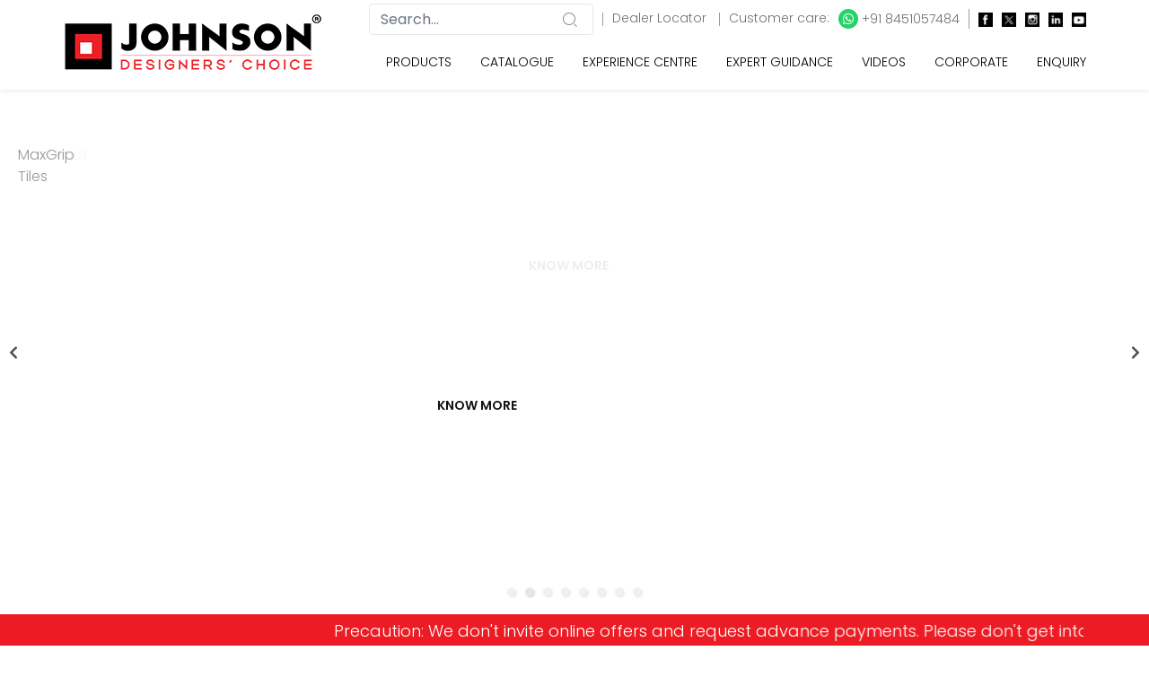

--- FILE ---
content_type: text/html; charset=utf-8
request_url: https://www.hrjohnsonindia.com/Index
body_size: 29478
content:
<!DOCTYPE html>
<html lang="en">
<head>
    <meta charset="utf-8" />
    <meta name="viewport" content="width=device-width, initial-scale=1.0" />
    <meta name="robots" content="index,follow">
    <link rel="canonical" href="https://www.hrjohnsonindia.com/Index" />
    <title>Leading Premium and Designer Tiles Brand in India - H & R Johnson</title>
    <meta name="description" content="H & R Johnson is among leading Premium and Designer Tiles Brand in India. We have a wide range of Indian and Italian tiles for all space at an affordable price." />
    <meta name="keywords" content="wall tiles, floor tiles, Wall tile design, Floor tiles India, bathroom tiles, floor tiles design, Kitchen tiles, best flooring tiles India, Ceramic Tiles, 3d tiles, best tiles, tile company, tiles, tiles design, home tiles, house tiles" />

    
  <!-- Facebook Meta Tags -->
    <meta property="og:title" content="Leading Premium and Designer Tiles Brand in India - H & R Johnson">
    <meta property="og:description" content="H & R Johnson is among leading Premium and Designer Tiles Brand in India. We have a wide range of Indian and Italian tiles for all space at an affordable price.">
    <meta property="og:site_name" content="H & R Johnson">
    <meta property="og:url" content="https://www.hrjohnsonindia.com/Index">
    <meta property="og:type" content="website">
    <meta property="og:image" content="https://www.hrjohnsonindia.com/assets/images/logo-johnson-og.png">
    <!-- Twitter Meta Tags -->
    <meta name="twitter:card" content="summary_large_image">
    <meta property="twitter:domain" content="hrjohnsonindia.com">
    <meta property="twitter:url" content="https://www.hrjohnsonindia.com/Index">
    <meta name="twitter:title" content="Leading Premium and Designer Tiles Brand in India - H & R Johnson">
    <meta name="twitter:description" content="H & R Johnson is among leading Premium and Designer Tiles Brand in India. We have a wide range of Indian and Italian tiles for all space at an affordable price.">
    <meta name="twitter:image" content="https://www.hrjohnsonindia.com/assets/images/logo-johnson-og.png">



    <meta name="facebook-domain-verification" content="oibo4km5rinevf2wjxvitqft5x52l3" />

    <!-- Twitter Meta Tags -->

    <style>
        @font-face {
            font-family: Graphik Bold;
            src: url(/fonts/GraphikSemibold.otf);
        }

        @font-face {
            font-family: Montserrat Light;
            src: url(/fonts/Montserrat-Regular.ttf);
        }

        @font-face {
            font-family: Hera Big Regular;
            src: url(/fonts/HeraBig-Regular.otf);
        }
    </style>

    <link rel="preload" href="/css/magnific-popup.min.css" as="style" onload="this.rel='stylesheet'">
    <noscript b-unxkpftwwk><link rel="stylesheet" href="/css/magnific-popup.min.css"></noscript>
    <link rel="preload" href="/css/loader.min.css" as="style" onload="this.rel='stylesheet'">
    <noscript b-unxkpftwwk><link rel="stylesheet" href="/css/loader.min.css"></noscript>
    <link rel='shortcut icon' href='https://www.hrjohnsonindia.com/assets/images/favicon.ico' type='image/x-icon' />

    <!-- Core Bootstrap -->
    <link rel="stylesheet" href="https://www.hrjohnsonindia.com/assets/css/bootstrap.min.css" disbaled>
    <!-- Fontawesome -->
    <link rel="stylesheet" href="https://www.hrjohnsonindia.com/assets/css/fontawesome.min.css" disbaled>
    <!-- Animate -->
    <link rel="stylesheet" href="https://www.hrjohnsonindia.com/assets/css/animate.css" defer>
    <!-- Slick slider -->
    <link rel="stylesheet" href="https://www.hrjohnsonindia.com/assets/css/slick.css" defer>
    <!-- Range slider -->
    <link rel="stylesheet" href="https://www.hrjohnsonindia.com/assets/css/ion.rangeSlider.min.css" defer>
    <!-- main custom styles -->
    <link rel="stylesheet" href="https://www.hrjohnsonindia.com/assets/scss/main.css?v=2" defer>
    <link rel="stylesheet" href="https://www.hrjohnsonindia.com/assets/css/jquery-ui.css" defer>

    <style>
        .nice-select {
            display: none;
        }

        .sticky-container {
            padding: 0px;
            margin: 0px;
            position: fixed;
            right: -170px;
            top: 230px;
            width: 210px;
            z-index: 1100;
        }

        .sticky li {
            list-style-type: none;
            background-color: #ff4343;
            color: #fff;
            height: 110px;
            padding: 10px;
            margin: 0px 0px 1px 0px;
            -webkit-transition: all 0.25s ease-in-out;
            -moz-transition: all 0.25s ease-in-out;
            -o-transition: all 0.25s ease-in-out;
            transition: all 0.25s ease-in-out;
            cursor: pointer;
        }

            .sticky li img {
                float: left;
                margin: 5px 4px;
                margin-right: 5px;
            }

            .sticky li p {
                padding-top: 5px;
                margin: 0px;
                line-height: 16px;
                font-size: 14px;
            }

                .sticky li p a {
                    text-decoration: none;
                    color: #fff;
                    writing-mode: vertical-lr;
                }

        .form-label {
            color: #000;
            font-weight: 400;
        }

        .form-control {
            color: #909397 !important;
        }

        .mobile-sticky-ftr {
            position: sticky;
            bottom: 0px;
        }

        .text-justify-al {
            text-align: justify
        }

        .dlrh1 {
            font-weight: 600;
            color: #000;
            font-size: 27px;
            text-align: left;
        }

        .tagft23h1 {
            font-weight: 500;
            color: #000;
            font-size: 23px;
            text-align: left;
        }

        .tagft18h1 {
            font-weight: 400;
            font-size: 1.75rem;
            text-align: left;
        }

        .img_center {
            display: block;
            margin: 0 auto;
        }

        .h2-title {
            font-weight: 100;
            font-size: 1.2rem;
        }

        .h1-title {
            font-size: 1.4rem;
            font-weight: 400;
        }

        .h2-title-col {
            font-weight: 400;
            font-size: 1.4rem;
        }

        .h1-title-head {
            font-weight: 300;
            font-size: 2rem;
        }
        /*.h2-btntitle11 {  font-size:1.1rem; margin-top: 3px; }*/
        .dvinner {
            font-size: 1.2rem;
            font-weight: 100;
        }

        .innerh2 {
            font-size: 1.4rem;
        }

        #pills-one-tab h2 {
            font-size: 1.1rem;
            margin-bottom: 0.1rem;
        }

        #pills-two-tab h2 {
            font-size: 1.1rem;
            margin-bottom: 0.1rem;
        }

        .concept-h2 {
            font-weight: 100;
            font-size: 1.4rem;
        }

        @media only screen and (min-width: 768px) {
            .bannerimg {
                height: 500px;
                width: 100%
            }

            .pillersimg {
                height: 370px;
                width: 100%
            }

            .spaceimg {
                height: 490px;
                width: 100%
            }

            .tilsbyspaceimg {
                height: 328px;
                width: 100%
            }

            .insideimg {
                height: 300px;
                width: 100%
            }

            .know-more {
                margin-top: 346px;
                margin-left: 111px;
                color: #fff;
            }

            .fontknow-more {
                font-size: 32px;
            }

            .homebanner0 {
                background-image: url("https://www.hrjohnsonindia.com/assets/images/banner/home-banner-dada.avif?v=201120251");
            }
             .homebanner01 {
                background-image: url("https://www.hrjohnsonindia.com/assets/images/banner/home-banner-ramshyam.avif?v=201120251");
            }

            .homebanner1 {
                background-image: url("https://www.hrjohnsonindia.com/assets/images/banner/home-banner-glazed-vitrified.avif?v=201120251");
            }

            .homebanner2 {
                background-image: url("https://www.hrjohnsonindia.com/assets/images/banner/home-banner-industrial.avif?v=201120251");
            }

            .homebanner3 {
                background-image: url("https://www.hrjohnsonindia.com/assets/images/banner/home-banner-tile-guide.avif?v=201120251");
            }

            .homebanner4 {
                background-image: url("https://www.hrjohnsonindia.com/assets/images/banner/home-banner-glazed-vitrified-2.avif?v=201120251");
            }

            .homebanner5 {
                background-image: url("https://www.hrjohnsonindia.com/assets/images/banner/home-banner-marble-quartz.avif?v=201120251");
            }

            .homebanner6 {
                background-image: url("https://www.hrjohnsonindia.com/assets/images/banner/home-banner-johnson-bathroom.avif?v=201120251");
            }
            /*  .homebanner7 {
                          background-image: url("https://www.hrjohnsonindia.com/assets/images/banner/home-banner-design-challenge.jpg?v=201120251");
                    }
                    .homebanner8 {
                         background-image: url("https://www.hrjohnsonindia.com/assets/images/banner/delhi-acetech-web-banner.jpg?v=201120251");
                    } */
            /*  .homebanner9 {
                            background-image: url("https://www.hrjohnsonindia.com/assets/images/banner/vietnam-web-banner.jpg?v=201120251");
                      } */
        }

        @media only screen and (max-width: 768px) {

            .bannerimg {
                height: auto;
            }

            .pillersimg {
                height: auto;
            }

            .spaceimg {
                height: auto;
            }

            .tilsbyspaceimg {
                height: auto;
            }

            .insideimg {
                height: auto;
            }

            .know-more {
                margin-bottom: -106px;
                margin-left: 36px;
                color: #fff;
                margin-top: 0;
            }

            .fontknow-more {
                font-size: 10px;
            }


            .homebanner0 {
                background-image: url("https://www.hrjohnsonindia.com/assets/images/banner/mobile-banner-dada.jpg?v=201120251");
            }

            .homebanner01 {
                background-image: url("https://www.hrjohnsonindia.com/assets/images/banner/mobile-banner-ramshyam.jpg?v=201120251");
            }
            .homebanner1 {
                background-image: url("https://www.hrjohnsonindia.com/assets/images/banner/home-banner-glazed-vitrified-mobile.jpg?v=201120251");
            }

            .homebanner2 {
                background-image: url("https://www.hrjohnsonindia.com/assets/images/banner/home-banner-industrial-mobile.jpg?v=201120251");
            }

            .homebanner3 {
                background-image: url("https://www.hrjohnsonindia.com/assets/images/banner/home-banner-tile-guide-mobile.jpg?v=201120251");
            }

            .homebanner4 {
                background-image: url("https://www.hrjohnsonindia.com/assets/images/banner/home-banner-glazed-vitrified-mobile-2.jpg?v=201120251");
            }

            .homebanner5 {
                background-image: url("https://www.hrjohnsonindia.com/assets/images/banner/home-banner-marble-quartz-mobile.jpg?v=201120251");
            }

            .homebanner6 {
                background-image: url("https://www.hrjohnsonindia.com/assets/images/banner/home-banner-johnson-bathroom-mobile.jpg?v=201120251");
            }
            /*   .homebanner7 {
                     background-image: url("https://www.hrjohnsonindia.com/assets/images/banner/home-banner-design-challenge-mobile.jpg?v=201120251");
                   }
                    .homebanner8 {
                       */ background-image: url("https://www.hrjohnsonindia.com/assets/images/banner/delhi-acetech-web-banner-mobile.jpg?v=201120251");
        }
        /*     .homebanner9 {
                         background-image: url("https://www.hrjohnsonindia.com/assets/images/banner/vietnam-web-banner-mobile.jpg?v=201120251");
                    } */

        }
    </style>

    <meta name="p:domain_verify" content="9f062d8b9f415049d9bc914774a78ee1" />

    <script async type="application/ld+json">
    {
        "@context": "https://schema.org/",
        "@type": "WebSite",
        "name": "H & R Johnson",
        "url": "https://www.hrjohnsonindia.com/",
        "potentialAction": {
        "@type": "SearchAction",
        "target": "https://www.hrjohnsonindia.com/search?{search_term_string}https://www.hrjohnsonindia.com/search?",
        "query-input": "required name=search_term_string"
        }
    }
</script>


<script type="application/ld+json">
    {
      "@context": "https://schema.org",
      "@type": "Organization",
      "name": "H&R Johnson",
      "url": "https://www.hrjohnsonindia.com/",
      "description": "H & R Johnson is among leading Premium and Designer Tiles Brand in India. We have a wide range of Indian and Italian tiles for all space at an affordable price. ",
      "keywords": "tiles brand in india, tiles company, tiles, tiles company, top tiles company",
      "logo": "https://www.hrjohnsonindia.com/assets/images/logo-johnson.png",
      "sameAs": ["https://www.facebook.com/HRJIndia", "https://twitter.com/Hrjohnsonindia","https://www.instagram.com/hrjohnson_india/","https://www.youtube.com/user/Hrjohnsonindia1","https://in.linkedin.com/company/h-&-r-johnson-india-prism-johnson-limited","https://www.pinterest.com/HRJohnsonIndia1/"]
    }
</script>






    <script async src="https://www.googletagmanager.com/gtag/js?id=UA-17489544-9"></script>
    <!--Google analytics code-->
    <!-- Global site tag (gtag.js) - Google Analytics -->
    <script>
        setTimeout(function () {

            window.dataLayer = window.dataLayer || [];
            function gtag() { dataLayer.push(arguments); }
            gtag('js', new Date());

            gtag('config', 'UA-17489544-9');
            (function (i, s, o, g, r, a, m) {
                i['GoogleAnalyticsObject'] = r; i[r] = i[r] || function () {
                    (i[r].q = i[r].q || []).push(arguments)
                }, i[r].l = 1 * new Date(); a = s.createElement(o),
                    m = s.getElementsByTagName(o)[0]; a.async = 1; a.src = g; m.parentNode.insertBefore(a, m)
            })(window, document, 'script', 'https://www.google-analytics.com/analytics.js', 'ga');
            ga('create', 'UA-17489544-9', 'auto', 'hrjglobal');

        }, 5000);
    </script>
    <!--Google analytics code -->
    <!-- Global site tag (gtag.js) - Google Ads: 967128208 -->
    <script async src="https://www.googletagmanager.com/gtag/js?id=AW-967128208"></script>
    <script>
        setTimeout(function () {

            window.dataLayer = window.dataLayer || [];
            function gtag() { dataLayer.push(arguments); }
            gtag('js', new Date());

            gtag('config', 'AW-967128208');

        }, 5000);
    </script>

    <!-- Google Tag Manager -->

    <script>
        setTimeout(function () {

            (function (w, d, s, l, i) {
                w[l] = w[l] || []; w[l].push({
                    'gtm.start':
                        new Date().getTime(), event: 'gtm.js'
                }); var f = d.getElementsByTagName(s)[0],
                    j = d.createElement(s), dl = l != 'dataLayer' ? '&l=' + l : ''; j.async = true; j.src =
                        'https://www.googletagmanager.com/gtm.js?id=' + i + dl; f.parentNode.insertBefore(j, f);
            })(window, document, 'script', 'dataLayer', 'GTM-NC5NPCG');

        }, 5000);
    </script>

    <!-- End Google Tag Manager -->
    <!-- Facebook Pixel Code -->

    <script>
        setTimeout(function () {

            !function (f, b, e, v, n, t, s) {
                if (f.fbq) return; n = f.fbq = function () {
                    n.callMethod ?
                        n.callMethod.apply(n, arguments) : n.queue.push(arguments)
                };
                if (!f._fbq) f._fbq = n; n.push = n; n.loaded = !0; n.version = '2.0';
                n.queue = []; t = b.createElement(e); t.async = !0;
                t.src = v; s = b.getElementsByTagName(e)[0];
                s.parentNode.insertBefore(t, s)
            }(window, document, 'script',
                'https://connect.facebook.net/en_US/fbevents.js');
            fbq('init', '818237932164568');
            fbq('track', 'PageView');

        }, 5000);
    </script>

    <noscript b-unxkpftwwk><img b-unxkpftwwk height="1" width="1" style="display:none" src="https://www.facebook.com/tr?id=818237932164568&ev=PageView&noscript=1" /></noscript>
        <!-- Meta Pixel Code -->
        <script>
            !function (f, b, e, v, n, t, s) {
                if (f.fbq) return; n = f.fbq = function () {
                    n.callMethod ?
                    n.callMethod.apply(n, arguments) : n.queue.push(arguments)
                };
                if (!f._fbq) f._fbq = n; n.push = n; n.loaded = !0; n.version = '2.0';
                n.queue = []; t = b.createElement(e); t.async = !0;
                t.src = v; s = b.getElementsByTagName(e)[0];
                s.parentNode.insertBefore(t, s)
            }(window, document, 'script',
                'https://connect.facebook.net/en_US/fbevents.js');
            fbq('init', '442807356627149');
            fbq('track', 'PageView');
        </script>
        <noscript b-unxkpftwwk>
            <img b-unxkpftwwk height="1" width="1" style="display:none"
                 src="https://www.facebook.com/tr?id=442807356627149&ev=PageView&noscript=1" />
        </noscript>
        <!-- End Meta Pixel Code -->
</head>
<body>


    <!-- loader -->
    <div b-unxkpftwwk class="loader-wrapper">
        <div b-unxkpftwwk class="loader">
            <div b-unxkpftwwk></div>
            <div b-unxkpftwwk></div>
        </div>
    </div>
    <!-- end loader -->




    <div b-unxkpftwwk class="header" id="header">
        <div b-unxkpftwwk class="main-header">
            <nav b-unxkpftwwk class="navbar navbar-expand-lg main-navbar main-navbar--light">
                <div b-unxkpftwwk class="container">
                    <div b-unxkpftwwk class="col-sm-12">
                        <!-- header logo image -->
                        <a b-unxkpftwwk class="navbar-brand" href="/"> <img b-unxkpftwwk class="logo" src="https://www.hrjohnsonindia.com/assets/images/logo-johnson.png?v=201120251" alt="H & R Johnson Logo" width="100%" height="100%"> </a>
                        <!-- header action buttons -->
                        <div b-unxkpftwwk class="header__btn" style="float:right">
                            <div b-unxkpftwwk style="float: left;">
                                <!-- header search box -->
                                <div b-unxkpftwwk class="header-search">
                                    <a b-unxkpftwwk role="button" class="header-search__btn" aria-label="search button"> <i b-unxkpftwwk class="icon-search search-icon-font"></i> </a>
                                    <div b-unxkpftwwk class="header-search__box" id="the-basics">
                                        <form>
                                            <div b-unxkpftwwk class="search-input">
                                                <input b-unxkpftwwk type="text" class="form-control typeahead" style="height:35px" id="search-header" name="search-header" value="" placeholder="Search..." maxlength="100" onkeypress="return KP_AlphaNumeric(event);" onblur="bind_search();">
                                            </div>
                                        </form>
                                    </div>
                                    <div b-unxkpftwwk class="hide_mobile" style="display: inline;">
                                        <span b-unxkpftwwk style="border-right:solid 1px #9B9B9B; padding-left:5px; padding-right:5px; font-size:10px"></span> <a b-unxkpftwwk href="/dealer-locator" style="font-size:14px; color:#707070; padding-left:10px;"> Dealer Locator </a> <span b-unxkpftwwk style="border-right:solid 1px #9B9B9B; padding-left:5px; padding-right:5px; font-size:10px"></span> <span b-unxkpftwwk style="display: inline-flex; font-size:14px; color:#707070; padding-left:10px;"> Customer care: <a b-unxkpftwwk href="https://api.whatsapp.com/send?phone=918451057484" target="_blank" style="font-size:14px; color:#707070; padding-left:10px"> <i b-unxkpftwwk class="fab fa-whatsapp" style="padding: 4px 5px 4px 5px; background: #25D366; color: white; border-radius: 50%;"></i> +91 8451057484 </a> <br b-unxkpftwwk> <span b-unxkpftwwk style="border-right:solid 1px #9B9B9B; padding-left:5px; padding-right:5px; font-size:10px"></span> <a b-unxkpftwwk href="https://www.facebook.com/HRJIndia" target="_blank" style="font-size:15px; color:#707070; padding-left:10px" aria-label="facebook"><img src="https://www.hrjohnsonindia.com/assets/images/social/icon-facebook.jpg" width="16" height="16" alt="Facebook" /></a> <a b-unxkpftwwk href="https://twitter.com/Hrjohnsonindia" target="_blank" style="font-size:15px; color:#707070; padding-left:10px" aria-label="twitter"><img src="https://www.hrjohnsonindia.com/assets/images/social/icon-x-twitter.jpg" width="16" height="16" alt="Twitter" /></a> <a b-unxkpftwwk href="https://www.instagram.com/hrjohnson_india/" target="_blank" style="font-size:15px; color:#707070; padding-left:10px" aria-label="instagram"><img src="https://www.hrjohnsonindia.com/assets/images/social/icon-instagram.jpg" width="16" height="16" alt="Instagram" /></a> <a b-unxkpftwwk href="https://in.linkedin.com/company/h-&-r-johnson-india-prism-johnson-limited" target="_blank" style="font-size:15px; color:#707070; padding-left:10px" aria-label="linkedin"><img src="https://www.hrjohnsonindia.com/assets/images/social/icon-linkedin.jpg" width="16" height="16" alt="LinkedIn" /></a> <a b-unxkpftwwk href="https://www.youtube.com/user/Hrjohnsonindia1" target="_blank" style="font-size:15px; color:#707070; padding-left:10px" aria-label="youtube"><img src="https://www.hrjohnsonindia.com/assets/images/social/icon-youtube.jpg" width="16" height="16" alt="Youtube" /></a>
                                    </div>
                                </div>
                            </div>
                            <div b-unxkpftwwk style="float: right;">
                                <!-- navbar collapse button -->
                                <button b-unxkpftwwk class="navbar-toggler float-right" type="button" data-toggle="collapse" data-target="#navbarContent" aria-controls="navbarContent" aria-expanded="false" aria-label="Toggle navigation"> <span b-unxkpftwwk class="navbar-toggler-icon"></span> </button>
                                <!-- end navbar collapse button -->
                            </div>
                        </div>

                        <!-- navbar list items -->
                        <div b-unxkpftwwk class="collapse navbar-collapse" id="navbarContent">
                            <ul b-unxkpftwwk class="navbar-nav main-menu" id="mainMenu">
                                <!-- simple dropdown with footer -->

                                <li b-unxkpftwwk class="nav-item menu-item mega-menu dropdown">
                                    <a b-unxkpftwwk class="nav-link menu-item_link" href="#" data-toggle="dropdown" aria-haspopup="true" aria-expanded="false"> Products </a>
                                    <div b-unxkpftwwk class="dropdown-menu dropdown-list mega-menu_sub-menu w-100">
                                        <div b-unxkpftwwk class="row no-gutters">
                                            <div b-unxkpftwwk class="col-lg-12">
                                                <div b-unxkpftwwk class="dropdown_inner">
                                                    <div b-unxkpftwwk class="mega-menu_list">
                                                        <div b-unxkpftwwk class="row">

                                                            <div b-unxkpftwwk class="col-auto mega-menu_col mb-3 mr-3">
                                                                <h6 b-unxkpftwwk class="mega-menu_list-title">Our Brands</h6>
                                                                <ul b-unxkpftwwk class="list-no-style">
                                                                    <li b-unxkpftwwk><a b-unxkpftwwk class="dropdown-item" href="/ceramic-tiles" onclick="clear_ls_data();">Johnson </a></li>
                                                                    <li b-unxkpftwwk><a b-unxkpftwwk class="dropdown-item" href="/glazed-vitrified-tiles" onclick="clear_ls_data();">Porselano</a></li>
                                                                    <li b-unxkpftwwk><a b-unxkpftwwk class="dropdown-item" href="/vitrified-tiles" onclick="clear_ls_data();">Marbonite</a></li>
                                                                    <li b-unxkpftwwk><a b-unxkpftwwk class="dropdown-item" href="/industrial-tiles" onclick="clear_ls_data();">Endura</a></li>
                                                                </ul>
                                                            </div>

                                                            <div b-unxkpftwwk class="col-auto mega-menu_col mb-3 mr-3">
                                                                <h6 b-unxkpftwwk class="mega-menu_list-title">Category</h6>
                                                                <ul b-unxkpftwwk class="list-no-style">
                                                                    <li b-unxkpftwwk><a b-unxkpftwwk class="dropdown-item" href="/ceramic-tiles" onclick="clear_ls_data();">Ceramic Tiles</a></li>
                                                                    <li b-unxkpftwwk><a b-unxkpftwwk class="dropdown-item" href="/glazed-vitrified-tiles" onclick="clear_ls_data();">Glazed Vitrified Tiles</a></li>
                                                                    <li b-unxkpftwwk><a b-unxkpftwwk class="dropdown-item" href="/vitrified-tiles" onclick="clear_ls_data();">Vitrified Tiles</a></li>
                                                                    <li b-unxkpftwwk><a b-unxkpftwwk class="dropdown-item" href="/industrial-tiles" onclick="clear_ls_data();">Industrial Tiles</a></li>
                                                                </ul>
                                                            </div>

                                                            <div b-unxkpftwwk class="col-auto mega-menu_col mb-3 ml-1 mr-2">
                                                                <h6 b-unxkpftwwk class="mega-menu_list-title">Select by Spaces</h6>
                                                                <div b-unxkpftwwk class="col-auto float-left pl-0 pr-4">
                                                                    <ul b-unxkpftwwk class="list-no-style">
                                                                        <li b-unxkpftwwk><a b-unxkpftwwk class="dropdown-item" href="/kitchen-tiles" onclick="clear_ls_data();">Kitchen</a></li>
                                                                        <li b-unxkpftwwk><a b-unxkpftwwk class="dropdown-item" href="/bathroom-tiles" onclick="clear_ls_data();">Bathroom</a></li>
                                                                        <li b-unxkpftwwk><a b-unxkpftwwk class="dropdown-item" href="/terrace-tiles" onclick="clear_ls_data();">Terrace</a></li>
                                                                        <li b-unxkpftwwk><a b-unxkpftwwk class="dropdown-item" href="/elevation-tiles" onclick="clear_ls_data();">Elevation</a></li>
                                                                    </ul>
                                                                </div>
                                                                <div b-unxkpftwwk class="col-auto float-left pl-0">
                                                                    <ul b-unxkpftwwk class="list-no-style">
                                                                        <li b-unxkpftwwk><a b-unxkpftwwk class="dropdown-item" href="/residential-flooring-tiles" onclick="clear_ls_data();">Residential Flooring</a></li>
                                                                        <li b-unxkpftwwk><a b-unxkpftwwk class="dropdown-item" href="/commercial-flooring-tiles" onclick="clear_ls_data();">Commercial Flooring</a></li>
                                                                        <li b-unxkpftwwk><a b-unxkpftwwk class="dropdown-item" href="/industrial-flooring-tiles" onclick="clear_ls_data();">Industrial Flooring</a></li>
                                                                        <li b-unxkpftwwk><a b-unxkpftwwk class="dropdown-item" href="/parking-exterior-tiles" onclick="clear_ls_data();">Parking & Exterior Floor</a></li>
                                                                    </ul>
                                                                </div>
                                                            </div>

                                                            <div b-unxkpftwwk class="col-auto mega-menu_col mb-3 ml-1">
                                                                <h6 b-unxkpftwwk class="mega-menu_list-title">Special Tiles</h6>
                                                                <div b-unxkpftwwk class="col-auto float-left pl-0 pr-4">
                                                                    <ul b-unxkpftwwk class="list-no-style">
                                                                        <li b-unxkpftwwk><a b-unxkpftwwk class="dropdown-item" href="/tac-tiles" onclick="clear_ls_data();">Tac Tiles</a></li>
                                                                        <li b-unxkpftwwk><a b-unxkpftwwk class="dropdown-item" href="/anti-static-tiles" onclick="clear_ls_data();">Anti Static</a></li>
                                                                        <li b-unxkpftwwk><a b-unxkpftwwk class="dropdown-item" href="/cool-roof-tile" onclick="clear_ls_data();">Cool Roof (SRI)</a></li>
                                                                        <li b-unxkpftwwk><a b-unxkpftwwk class="dropdown-item" href="/countertops" onclick="clear_ls_data();">Countertops</a></li>
                                                                        <li b-unxkpftwwk><a b-unxkpftwwk class="dropdown-item" href="/germ-free-tile" onclick="clear_ls_data();">Germ Free Tiles</a></li>
                                                                    </ul>
                                                                </div>
                                                                <div b-unxkpftwwk class="col-auto float-left pl-0">
                                                                    <ul b-unxkpftwwk class="list-no-style">
                                                                        <li b-unxkpftwwk><a b-unxkpftwwk class="dropdown-item" href="/staircase-solution-tiles" onclick="clear_ls_data();">Staircase Solution</a></li>
                                                                        <li b-unxkpftwwk><a b-unxkpftwwk class="dropdown-item" href="/swimming-pool-tiles" onclick="clear_ls_data();">Swimming Pool</a></li>
                                                                        <li b-unxkpftwwk><a b-unxkpftwwk class="dropdown-item" href="/landscaping-tiles" onclick="clear_ls_data();">Landscaping</a></li>
                                                                        <li b-unxkpftwwk><a b-unxkpftwwk class="dropdown-item" href="/radiation-shielding-tile" onclick="clear_ls_data();">Radiation Shielding Tile</a></li>
                                                                    </ul>
                                                                </div>
                                                            </div>

                                                        </div>
                                                    </div>
                                                    <div b-unxkpftwwk class="clearfix"></div>

                                                    <div b-unxkpftwwk class="mega-menu_list mt-3">
                                                        <div b-unxkpftwwk class="row">
                                                            <div b-unxkpftwwk class="col-md-4 mega-menu_col mb-3">
                                                                <h6 b-unxkpftwwk class="mega-menu_list-title">Application</h6>
                                                                <a b-unxkpftwwk class="pl-1 pr-2" href="/wall-tiles" onclick="clear_ls_data();">Wall Only</a> | <a b-unxkpftwwk class="pl-2 pr-2" href="/floor-tiles" onclick="clear_ls_data();">Floor & Wall</a> | <a b-unxkpftwwk class="pl-2 pr-2" href="/floor-only-tiles" onclick="clear_ls_data();">Floor Only</a>
                                                            </div>
                                                            <div b-unxkpftwwk class="col-md-3 mega-menu_col mb-3">
                                                                <h6 b-unxkpftwwk class="mega-menu_list-title">Size</h6>
                                                                <a b-unxkpftwwk class="pl-1 pr-2" href="/large-size-tiles" onclick="clear_ls_data();">Large</a> | <a b-unxkpftwwk class="pl-2 pr-2" href="/medium-size-tiles" onclick="clear_ls_data();">Medium</a> | <a b-unxkpftwwk class="pl-2 pr-1" href="/small-size-tiles" onclick="clear_ls_data();">Small</a>
                                                            </div>
                                                            <div b-unxkpftwwk class="col-auto mega-menu_col mb-3">
                                                                <h6 b-unxkpftwwk class="mega-menu_list-title">Other Product Categories</h6>
                                                                <a b-unxkpftwwk class="pl-1 pr-2" href="https://johnsonbathrooms.in/" onclick="clear_ls_data();">Bath Fittings</a> | <a b-unxkpftwwk class="pl-2 pr-2" href="https://johnsonbathrooms.in/" onclick="clear_ls_data();">Sanitaryware</a> | <a b-unxkpftwwk class="pl-2 pr-1" href="https://www.johnsonmarblequartz.in/" onclick="clear_ls_data();">Marble & Quartz</a>
                                                            </div>
                                                        </div>
                                                    </div>

                                                </div>

                                            </div>
                                        </div>
                                    </div>
                                </li>
                                <li b-unxkpftwwk class="nav-item menu-item"> <a b-unxkpftwwk class="nav-link menu-item_link" href="/catalogue" onclick="clear_ls_data();"> Catalogue </a> </li>
                                <li b-unxkpftwwk class="nav-item menu-item mega-menu dropdown">
                                    <a b-unxkpftwwk class="nav-link menu-item_link" href="#" data-toggle="dropdown" aria-haspopup="true" aria-expanded="false"> Experience&nbsp;Centre </a>
                                    <div b-unxkpftwwk class="dropdown-menu dropdown-list mega-menu_sub-menu w-100">
                                        <div b-unxkpftwwk class="row no-gutters">
                                            <div b-unxkpftwwk class="col-lg-8">
                                                <div b-unxkpftwwk class="dropdown_inner">
                                                    <div b-unxkpftwwk class="mega-menu_list">
                                                        <div b-unxkpftwwk class="row">
                                                            <div b-unxkpftwwk class="col-lg-12 mega-menu_list-col">
                                                                <ul b-unxkpftwwk class="list-no-style">
                                                                    <li b-unxkpftwwk>
                                                                        <span b-unxkpftwwk style="font-size:16px; font-weight:100">Company Owned Experience Centre</span><br b-unxkpftwwk>
                                                                        <span b-unxkpftwwk style="font-size:18px">Tiles, Sanitary ware, Bath fittings & Faucets, Engineered Quartz and more… </span>
                                                                        <p b-unxkpftwwk style="margin-bottom:0.5rem;">Your visit to our experience centre can help you to make an informed decision and choose the right tiles from over 3000 best in class premium quality options.</p>
                                                                        <p b-unxkpftwwk style="margin-bottom:0.5rem;">Choose Location</p>
                                                                        <div b-unxkpftwwk class="input-wrapper form-group clearfix" style="margin-bottom:0.5rem;">
                                                                            <ul b-unxkpftwwk class="list-no-style" id="list_location" style="font-size:12px; font-weight:600">
                                                                                <li b-unxkpftwwk class="col-md-3 float-left" onmouseover="mouseover_dcloc('Ahmedabad');" onmouseout="mouseout_dcloc();"><a b-unxkpftwwk href="/display-centre-ahmedabad">AHMEDABAD</a></li>
                                                                                <li b-unxkpftwwk class="col-md-3 float-left" onmouseover="mouseover_dcloc('Bengaluru');" onmouseout="mouseout_dcloc();"><a b-unxkpftwwk href="/display-centre-bengaluru">BENGALURU</a></li>
                                                                                <li b-unxkpftwwk class="col-md-3 float-left" onmouseover="mouseover_dcloc('Bhubaneshwar');" onmouseout="mouseout_dcloc();"><a b-unxkpftwwk href="/display-centre-bhubaneshwar">BHUBANESHWAR</a></li>
                                                                                <li b-unxkpftwwk class="col-md-3 float-left" onmouseover="mouseover_dcloc('Calicut');" onmouseout="mouseout_dcloc();"><a b-unxkpftwwk href="/display-centre-calicut">CALICUT</a></li>
                                                                                <li b-unxkpftwwk class="col-md-3 float-left" onmouseover="mouseover_dcloc('Chandigarh');" onmouseout="mouseout_dcloc();"><a b-unxkpftwwk href="/display-centre-chandigarh">CHANDIGARH</a></li>
                                                                                <li b-unxkpftwwk class="col-md-3 float-left" onmouseover="mouseover_dcloc('Chennai');" onmouseout="mouseout_dcloc();"><a b-unxkpftwwk href="/display-centre-chennai">CHENNAI</a></li>
                                                                                <li b-unxkpftwwk class="col-md-3 float-left" onmouseover="mouseover_dcloc('Coimbatore');" onmouseout="mouseout_dcloc();"><a b-unxkpftwwk href="/display-centre-coimbatore">COIMBATORE</a></li>
                                                                                <li b-unxkpftwwk class="col-md-3 float-left" onmouseover="mouseover_dcloc('Delhi');" onmouseout="mouseout_dcloc();"><a b-unxkpftwwk href="/display-centre-delhi">DELHI</a></li>
                                                                                <li b-unxkpftwwk class="col-md-3 float-left" onmouseover="mouseover_dcloc('Ernakulam');" onmouseout="mouseout_dcloc();"><a b-unxkpftwwk href="/display-centre-ernakulam">ERNAKULAM</a></li>
                                                                                <li b-unxkpftwwk class="col-md-3 float-left" onmouseover="mouseover_dcloc('Guwahati');" onmouseout="mouseout_dcloc();"><a b-unxkpftwwk href="/display-centre-guwahati">GUWAHATI</a></li>
                                                                                <li b-unxkpftwwk class="col-md-3 float-left" onmouseover="mouseover_dcloc('Hyderabad');" onmouseout="mouseout_dcloc();"><a b-unxkpftwwk href="/display-centre-hyderabad">HYDERABAD</a></li>
                                                                                <li b-unxkpftwwk class="col-md-3 float-left" onmouseover="mouseover_dcloc('Indore');" onmouseout="mouseout_dcloc();"><a b-unxkpftwwk href="/display-centre-indore">INDORE</a></li>
                                                                                <li b-unxkpftwwk class="col-md-3 float-left" onmouseover="mouseover_dcloc('Kolkata');" onmouseout="mouseout_dcloc();"><a b-unxkpftwwk href="/display-centre-kolkata">KOLKATA</a></li>
                                                                                <li b-unxkpftwwk class="col-md-3 float-left" onmouseover="mouseover_dcloc('Lucknow');" onmouseout="mouseout_dcloc();"><a b-unxkpftwwk href="/display-centre-lucknow">LUCKNOW</a></li>
                                                                                <li b-unxkpftwwk class="col-md-3 float-left" onmouseover="mouseover_dcloc('Mumbai-Andheri');" onmouseout="mouseout_dcloc();"><a b-unxkpftwwk href="/display-centre-mumbai-andheri">MUMBAI-ANDHERI</a></li>
                                                                                <li b-unxkpftwwk class="col-md-3 float-left" onmouseover="mouseover_dcloc('Mumbai-Thane');" onmouseout="mouseout_dcloc();"><a b-unxkpftwwk href="/display-centre-mumbai-thane">MUMBAI-THANE</a></li>
                                                                                <li b-unxkpftwwk class="col-md-3 float-left" onmouseover="mouseover_dcloc('patna');" onmouseout="mouseout_dcloc();"><a b-unxkpftwwk href="/display-centre-patna">PATNA</a></li>
                                                                                <li b-unxkpftwwk class="col-md-3 float-left" onmouseover="mouseover_dcloc('Pune');" onmouseout="mouseout_dcloc();"><a b-unxkpftwwk href="/display-centre-pune">PUNE</a></li>
                                                                                <li b-unxkpftwwk class="col-md-3 float-left" onmouseover="mouseover_dcloc('Raipur');" onmouseout="mouseout_dcloc();"><a b-unxkpftwwk href="/display-centre-raipur">RAIPUR</a></li>
                                                                                <li b-unxkpftwwk class="col-md-3 float-left" onmouseover="mouseover_dcloc('Trivandrum');" onmouseout="mouseout_dcloc();"><a b-unxkpftwwk href="/display-centre-trivandrum">TRIVANDRUM</a></li>
                                                                                <li b-unxkpftwwk class="col-md-3 float-left" onmouseover="mouseover_dcloc('Varanasi');" onmouseout="mouseout_dcloc();"><a b-unxkpftwwk href="/display-centre-varanasi">VARANASI</a></li>
                                                                            </ul>
                                                                        </div>
                                                                    </li>
                                                                </ul>
                                                            </div>

                                                            <div b-unxkpftwwk class="row col-lg-12 mega-menu_list-col">
                                                                <div b-unxkpftwwk class="col-lg-6 mb-1">
                                                                    <p b-unxkpftwwk style="margin-bottom:0.5rem;">Factory Outlet</p>
                                                                    <div b-unxkpftwwk class="input-wrapper form-group">
                                                                        <ul b-unxkpftwwk class="list-no-style" id="list_location" style="font-size:12px; font-weight:600">
                                                                            <li b-unxkpftwwk class="col-md-6 float-left" onmouseover="mouseover_dcloc('Dewas');" onmouseout="mouseout_dcloc();"><a b-unxkpftwwk href="/factory-outlet-dewas">DEWAS</a></li>
                                                                            <li b-unxkpftwwk class="col-md-6 float-left" onmouseover="mouseover_dcloc('Kunigal');" onmouseout="mouseout_dcloc();"><a b-unxkpftwwk href="/factory-outlet-kunigal">KUNIGAL</a></li>
                                                                            <li b-unxkpftwwk class="col-md-6 float-left" onmouseover="mouseover_dcloc('Pen');" onmouseout="mouseout_dcloc();"><a b-unxkpftwwk href="/factory-outlet-pen">PEN</a></li>
                                                                            <li b-unxkpftwwk class="col-md-6 float-left" onmouseover="mouseover_dcloc('Silica');" onmouseout="mouseout_dcloc();"><a b-unxkpftwwk href="/factory-outlet-silica">SILICA</a></li>
                                                                        </ul>
                                                                    </div>
                                                                </div>
                                                                <div b-unxkpftwwk class="col-lg-6 mb-1">
                                                                    <p b-unxkpftwwk style="margin-bottom:0.5rem;">Mini Stores</p>
                                                                    <div b-unxkpftwwk class="input-wrapper form-group">
                                                                        <ul b-unxkpftwwk class="list-no-style" id="list_location2" style="font-size:12px; font-weight:600">
                                                                            <li b-unxkpftwwk class="col-md-6 float-left" onmouseover="mouseover_dcloc('Aurangabad');" onmouseout="mouseout_dcloc();"><a b-unxkpftwwk href="/factory-outlet-aurangabad">AURANGABAD</a></li>
                                                                            <li b-unxkpftwwk class="col-md-6 float-left" onmouseover="mouseover_dcloc('Bengaluru');" onmouseout="mouseout_dcloc();"><a b-unxkpftwwk href="/factory-outlet-bengaluru">BENGALURU</a></li>
                                                                            <li b-unxkpftwwk class="col-md-6 float-left" onmouseover="mouseover_dcloc('Vijayawada');" onmouseout="mouseout_dcloc();"><a b-unxkpftwwk href="/factory-outlet-vijayawada">VIJAYAWADA</a></li>
                                                                        </ul>
                                                                    </div>
                                                                </div>
                                                            </div>

                                                        </div>

                                                    </div>
                                                </div>
                                            </div>
                                            <div b-unxkpftwwk class="col-lg-4">
                                                <div b-unxkpftwwk class="mega-menu_banner mega-menu_banner--bg mega-menu_banner--overlay" id="dc-banner" style="background-image: url(https://www.hrjohnsonindia.com/assets/images/menu-exp-center.jpg)">
                                                    <div b-unxkpftwwk class="banner-content">
                                                        <h5 b-unxkpftwwk class="banner-title"><a b-unxkpftwwk href="/display-center" class="button button--link">BOOK AN APPOINTMENT</a></h5>
                                                    </div>
                                                </div>
                                            </div>
                                        </div>
                                    </div>
                                </li>
                                <li b-unxkpftwwk class="nav-item menu-item dropdown active">
                                    <a b-unxkpftwwk class="nav-link menu-item_link dropdown-toggle" href="#" data-toggle="dropdown" aria-haspopup="true" aria-expanded="false"> Expert&nbsp;Guidance </a>
                                    <div b-unxkpftwwk class="dropdown-menu dropdown-list dropdown-list--md">
                                        <div b-unxkpftwwk class="dropdown_inner">
                                            <ul b-unxkpftwwk class="list-no-style">
                                                <li b-unxkpftwwk><a b-unxkpftwwk class="dropdown-item" href="/blog">Blogs</a></li>
                                                <li b-unxkpftwwk><a b-unxkpftwwk class="dropdown-item" href="/tile-guide">Tile Guide</a></li>
                                                <li b-unxkpftwwk><a b-unxkpftwwk class="dropdown-item" href="/tiles-calculator">Tiles Calculator</a></li>
                                            </ul>
                                        </div>
                                    </div>
                                </li>

                                <li b-unxkpftwwk class="nav-item menu-item dropdown active">
                                    <a b-unxkpftwwk class="nav-link menu-item_link dropdown-toggle" href="#" data-toggle="dropdown" aria-haspopup="true" aria-expanded="false"> Videos </a>
                                    <div b-unxkpftwwk class="dropdown-menu dropdown-list dropdown-list--md">
                                        <div b-unxkpftwwk class="dropdown_inner">
                                            <ul b-unxkpftwwk class="list-no-style">
                                                <li b-unxkpftwwk><a b-unxkpftwwk class="dropdown-item" href="/inside-talks">Inside talks</a></li>
                                                <li b-unxkpftwwk><a b-unxkpftwwk class="dropdown-item" href="/thumbstopper-ads">Thumbstoppers</a></li>
                                                <li b-unxkpftwwk><a b-unxkpftwwk class="dropdown-item" href="/podcasts">Podcasts</a></li>
                                                <li b-unxkpftwwk><a b-unxkpftwwk class="dropdown-item" href="/product-videos">Product Videos</a></li>
                                                <li b-unxkpftwwk><a b-unxkpftwwk class="dropdown-item" href="/educational-videos" onclick="clear_ls_data();">Educational Videos</a></li>
                                                <li b-unxkpftwwk><a b-unxkpftwwk class="dropdown-item" href="/testimonial-videos" onclick="clear_ls_data();">Testimonial Videos</a></li>
                                            </ul>
                                        </div>
                                    </div>
                                </li>

                                <!--<li class="nav-item menu-item"> <a class="nav-link menu-item_link" href="blog"> Blogs </a> </li> b-unxkpftwwk-->
                                <!-- mega menu with product cards -->
                                <li b-unxkpftwwk class="nav-item menu-item mega-menu dropdown">
                                    <a b-unxkpftwwk class="nav-link menu-item_link dropdown-toggle" href="#" data-toggle="dropdown" aria-haspopup="true" aria-expanded="false"> Corporate </a>
                                    <div b-unxkpftwwk class="dropdown-menu dropdown-list mega-menu_sub-menu w-100">
                                        <div b-unxkpftwwk class="dropdown_inner">
                                            <div b-unxkpftwwk class="row">
                                                <!-- mega menu list items -->
                                                <div b-unxkpftwwk class="col-lg-8">
                                                    <div b-unxkpftwwk class="mega-menu_list">
                                                        <div b-unxkpftwwk class="row">
                                                            <div b-unxkpftwwk class="col-md-6 mega-menu_col">
                                                                <ul b-unxkpftwwk class="list-no-style">
                                                                    <li b-unxkpftwwk><a b-unxkpftwwk class="dropdown-item" href="/about-us">About Us</a></li>
                                                                    <li b-unxkpftwwk><a b-unxkpftwwk class="dropdown-item" href="/innovations">Innovations</a></li>
                                                                    <li b-unxkpftwwk><a b-unxkpftwwk class="dropdown-item" href="/csr">CSR</a></li>
                                                                    <li b-unxkpftwwk><a b-unxkpftwwk class="dropdown-item" href="/awards-accolades">Awards & Accolades</a> </li>
                                                                    <li b-unxkpftwwk><a b-unxkpftwwk class="dropdown-item" href="/regional-offices">Our Regional Offices</a></li>
                                                                    <li b-unxkpftwwk><a b-unxkpftwwk class="dropdown-item" href="https://www.prismjohnson.in/investors/" target="_blank">Investor Relations</a></li>
                                                                </ul>
                                                            </div>
                                                            <div b-unxkpftwwk class="col-md-6 mega-menu_col">
                                                                <ul b-unxkpftwwk class="list-no-style">
                                                                    <li b-unxkpftwwk><a b-unxkpftwwk class="dropdown-item" href="/stories-articles">Stories & Articles</a></li>
                                                                    <li b-unxkpftwwk><a b-unxkpftwwk class="dropdown-item" href="/corporate-videos">Corporate Video</a></li>
                                                                    <li b-unxkpftwwk><a b-unxkpftwwk class="dropdown-item" href="/tile-FAQS">Tiles FAQ's</a></li>
                                                                    <li b-unxkpftwwk><a b-unxkpftwwk class="dropdown-item" href="/careers">Career</a></li>
                                                                    <li b-unxkpftwwk><a b-unxkpftwwk class="dropdown-item" href="/our-clients">Our Clients</a></li>
                                                                    <li b-unxkpftwwk><a b-unxkpftwwk class="dropdown-item" href="https://www.prismjohnson.in/sustainability-reports/" target="_blank">Sustainability Reports</a></li>
                                                                </ul>
                                                            </div>
                                                        </div>
                                                    </div>
                                                    <div b-unxkpftwwk class="col-lg-12">
                                                        <div b-unxkpftwwk class="dropdown-divider" style="margin:0.7rem"></div>
                                                        <div b-unxkpftwwk class="mega-menu_shop-category">
                                                            <div b-unxkpftwwk class="categories-list">
                                                                <div b-unxkpftwwk class="category_item"> <span b-unxkpftwwk class="category-name"><strong b-unxkpftwwk>Established in 1958, H & R Johnson (India)</strong> is the pioneer of ceramic tiles in India. For over five decades, HRJ has added various product categories to offer complete solutions to its customers. Today, HRJ enjoys the reputation of being the only entity in India to offer end-to-end solutions of Tiles, Sanitaryware, Bath Fittings, and Engineered Marble & Quartz.</span> </div>
                                                            </div>
                                                        </div>
                                                    </div>
                                                </div>
                                                <!-- mega menu banner -->
                                                <div b-unxkpftwwk class="col-lg-4">
                                                    <div b-unxkpftwwk class="mega-menu_banner mega-menu_banner--bg mega-menu_banner--overlay" style="background-image: url(https://www.hrjohnsonindia.com/assets/images/menu-corporate.jpg?v1)"> </div>
                                                </div>
                                            </div>
                                        </div>
                                    </div>
                                </li>
                                <li b-unxkpftwwk class="nav-item menu-item"> <a b-unxkpftwwk class="nav-link menu-item_link" href="/enquiry"> Enquiry </a> </li>
                                <li b-unxkpftwwk class="nav-item menu-item"> <a b-unxkpftwwk class="nav-link menu-item_link show_mobile" href="/dealer-locator"> Dealer Locator </a> </li>
                            </ul>
                        </div>
                    </div>
                    <!-- end navbar list items -->
                </div>
            </nav>
        </div>
        <!-- end main header section -->
    </div>

    
<style>
    @media only screen and (min-width: 768px) {
        .homebanner0, .homebanner01, .homebanner1, .homebanner2, .homebanner3, .homebanner4, .homebanner5, .homebanner6 {
            z-index: unset !important;
        }

        .hero-header-bg p {
            position: relative;
            z-index: -1;
            top: -200px;
            margin-left: 20px;
        }

        .homebanner0 .bannertxt0 {
            position: absolute;
            bottom: 42%;
            left: 37%;
            color: white;
            text-align: left;
            width: 30%;
        }

        .bannertxt0 .button {
          /*   font-size: 12px;
            font-weight: 400; */
            font-size: 14px;
            font-weight: 600;
            line-height: 1.5;
            padding: 10px 0px;
            z-index: 999 !important;
            /* z-index: 1 !important; */
        }

        .homebanner01 .bannertxt01 {
            position: absolute;
            top: 24%;
            left: 45%;
            color: white;
            text-align: left;
            width: 30%;

        }

        .bannertxt01 .button {
            /*   font-size: 12px;
                font-weight: 400; */
            font-size: 14px;
            font-weight: 600;
            line-height: 1.5;
            padding: 10px 0px;
            z-index: 999 !important;
            /* z-index: 1 !important; */
        }


        .homebanner1 .bannertxt {
            position: absolute;
            top: 25%;
            left: 6%;
            color: white;
            text-align: left;
            width: 30%;
        }

        .fntmontserrat {
            font-family: Montserrat Light;
            text-align: left;
            font-size: 35px;
        }

        .fntgraphik {
            font-family: Graphik Bold;
            text-align: left;
            font-size: 40px;
            /* margin-top: 20px; */
        }

        .fntherabig {
            font-family: Hera Big Regular;
            text-align: left;
            color: #df1515;
            font-size: 35px;
        }

        .homebanner2 .bannertxt {
            position: absolute;
            top: 25%;
            left: 6%;
            color: white;
            text-align: left;
            width: 30%;
        }

        .homebanner3 .bannertxt {
            position: absolute;
            top: 25%;
            left: 6%;
            color: black;
            text-align: left;
            width: 30%;
        }
        /*    .homebanner4 .bannertxt {
                position: absolute;
                top: 10%;
                left: 6%;
                color: black;
                text-align: left;
                width: 30%;
            } */

        .homebanner4 .bannertxt {
            position: absolute;
            top: 25%;
            left: 6%;
            color: white;
            text-align: left;
            width: 30%;
        }

        .homebanner5 .bannertxt {
            position: absolute;
            top: 25%;
            left: 6%;
            color: White;
            text-align: left;
            width: 36%;
        }

        .homebanner6 .bannertxt {
            position: absolute;
            top: 50%;
            left: 6%;
            color: White;
            text-align: left;
            width: 30%;
        }

        .homebanner5 .bannertxt .button-md {
            min-width: 25%;
        }



        .bannertxt .button {
            font-size: 12px;
            font-weight: 400;
            line-height: 1.5;
            padding: 10px 0px;
            z-index: 999 !important;
            /* z-index: 1 !important; */
        }

        .button-md {
            top: 35px;
            min-width: 30%;
        }
    }

    @media only screen and (max-width: 768px) {
        .homebanner0, .homebanner01, .homebanner1, .homebanner2, .homebanner3, .homebanner4, .homebanner5, .homebanner6 {
            z-index: unset !important;
        }
         
            .hero-header-bg p {
            position: relative;
            z-index: -1;
            left: 9%;
            } 


        .hero-header .hero-header-bg {
            /* height: 415px; */
            height: calc(70vh - 130px);
        }

        .homebanner0 .bannertxt0 {
            position: absolute;
            top: 40%;
            right: 3%;
            color: black;
            text-align: left;
            width: 40%;
        }

        .bannertxt0 .button {
            font-size: 14px;
            font-weight: 600;
            line-height: 1.5;
            padding: 5px 8px;
            z-index: 999 !important;
            /* z-index: 1 !important; */
        }

        .homebanner01 .bannertxt01 {
            position: absolute;
            top: 25%;
            right: 17%;
            color: black;
            text-align: left;
            width: 40%;
        }

        .bannertxt01 .button {
            font-size: 14px;
            font-weight: 600;
            line-height: 1.5;
            padding: 5px 8px;
            z-index: 999 !important;
            /* z-index: 1 !important; */
        }
        .homebanner1 .bannertxt {
            position: absolute;
            top: 6%;
            left: 9%;
            color: black;
            text-align: left;
            width: 40%;
        }

        .fntmontserrat {
            font-family: Montserrat Light;
            text-align: left;
            font-size: 20.4px;
        }

        .fntgraphik {
            font-family: Graphik Bold;
            text-align: left;
            font-size: 24px;
        }


        .fntherabig {
            font-family: Hera Big Regular;
            text-align: left;
            font-size: 22px;
            color: #df1515;
        }

        .homebanner3 .fntgraphik {
            font-family: Graphik Bold;
            text-align: left;
            font-size: 22px;
            margin-bottom: 11px;
        }

        .homebanner2 .bannertxt {
            position: absolute;
            top: 6%;
            left: 9%;
            color: black;
            text-align: left;
            width: 50%;
        }

        .homebanner3 .bannertxt {
            position: absolute;
            top: 6%;
            left: 9%;
            color: white;
            text-align: left;
            width: 60%;
        }
        /*  .homebanner4 .bannertxt {
                position: absolute;
                top: 6%;
                left: 9%;
                color: black;
                text-align: left;
                width: 50%;
            } */

        .homebanner4 .bannertxt {
            position: absolute;
            top: 6%;
            left: 9%;
            color: white;
            text-align: left;
            width: 55%;
        }


        .homebanner5 .bannertxt {
            position: absolute;
            top: 6%;
            left: 9%;
            color: white;
            text-align: left;
            width: 85%;
        }

        .homebanner6 .bannertxt {
            position: absolute;
            top: 6%;
            left: 9%;
            color: white;
            text-align: left;
            width: 75%;
        }

        .bannertxt .button {
            font-size: 10px;
            font-weight: 400;
            line-height: 1.5;
            padding: 5px 8px;
            z-index: 999 !important;
            /* z-index: 1 !important; */
        }

        .button-md {
            min-width: 18%;
        }

        .fntgraphikreg {
            font-family: Graphik Regular;
            text-align: left;
            font-size: 7px;
        }

        .hero-header--carousel .hero-header-bg:before {
            background: 0;
        }
    }

</style>
<div class="hero-header hero-header--carousel" id="heroHeaderCarousel">
    <div id="homebanner01" class="hero-header-bg homebanner01">
        <p>Cool Roof Tiles</p>
        <div class="container">
            <div class="bannertxt01">
                <button class="button button--dark button-md" style="background: #fff; border-color: #fff; color: black;" onclick="window.location.href='/cool-roof-tiles'">
                    <span class="font-12 letter-spacing-5 fntgraphikreg">KNOW MORE</span>
                </button>
            </div>
            <div class="row">
                <div class="col-md-12">
                    <div class="hero-header__wrapper wrapper--right">
                        <div class="inner-content slider-animated">
                            <div class="slider-title slider-title--style-1"></div>
                            <div class="slider-text animated"></div>
                        </div>
                    </div>
                </div>
            </div>
        </div>
    </div>
    <div id="homebanner0" class="hero-header-bg homebanner0">
        <p>MaxGrip Tiles</p>
        <div class="container">
            <div class="bannertxt0">
                <button class="button button--dark button-md" style="background: #fff; border-color: #fff; color: black;" onclick="window.location.href='/maxgrip-tiles-for-ramps-%26-wet-areas'">
                    <span class="font-12 letter-spacing-5 fntgraphikreg">KNOW MORE</span>
                </button>
            </div>
            <div class="row">
                <div class="col-md-12">
                    <div class="hero-header__wrapper wrapper--right">
                        <div class="inner-content slider-animated">
                            <div class="slider-title slider-title--style-1"></div>
                            <div class="slider-text animated"></div>
                        </div>
                    </div>
                </div>
            </div>
        </div>
    </div>
    

    <div id="homebanner1" class="hero-header-bg homebanner1">
        <p>Glaze Vitrified Tiles</p>
        <div class="container">
            <div class="bannertxt">
                <h2 class="fntmontserrat">Looks rich. <br /> Feels rich.</h2>
                <h3 class="fntgraphik">Porselano</h3>
                <button class="button button--dark button-md" onclick="window.location.href='/glazed-vitrified-tiles'">
                    <span class="font-12 letter-spacing-5 fntgraphikreg">KNOW MORE</span>
                </button>
            </div>
            <div class="row">
                <div class="col-md-12">
                    <div class="hero-header__wrapper wrapper--right">
                        <div class="inner-content slider-animated">
                            <div class="slider-title slider-title--style-1"></div>
                            <div class="slider-text animated"></div>
                        </div>
                    </div>
                </div>
            </div>
        </div>
    </div>
    <div id="homebanner2" class="hero-header-bg homebanner2">
        <p>Industrial Tiles</p>
        <div class="container">
            <div class="bannertxt">
                <h2 class="fntmontserrat">Evoke nostalgia<br />with every tile.</h2>
                <h3 class="fntgraphik">Endura</h3>
                <button class="button button--dark button-md" onclick="window.location.href='/industrial-tiles'">
                    <span class="font-12 letter-spacing-5 fntgraphikreg">KNOW MORE</span>
                </button>
            </div>
            <div class="row">
                <div class="col-md-12">
                    <div class="hero-header__wrapper wrapper--right">
                        <div class="inner-content slider-animated">
                            <div class="slider-title slider-title--style-1"></div>
                            <div class="slider-text animated"></div>
                        </div>
                    </div>
                </div>
            </div>
        </div>
    </div>
    <div id="homebanner3" class="hero-header-bg homebanner3">
        <p>H & R Johnson Tile Guide</p>
        <div class="container">
            <div class="bannertxt">
                <h2 class="fntmontserrat">Find answers to<br />every tiling question.</h2>
                <h3 class="fntgraphik">Johnson Tile Guide</h3>
                <button class="button button--dark button-md" onclick="window.location.href='/tile-guide'">
                    <span class="font-12 letter-spacing-5 fntgraphikreg">KNOW MORE</span>
                </button>
            </div>
            <div class="row">
                <div class="col-md-12">
                    <div class="hero-header__wrapper wrapper--right">
                        <div class="inner-content slider-animated">
                            <div class="slider-title slider-title--style-1"></div>
                            <div class="slider-text animated"></div>
                        </div>
                    </div>
                </div>
            </div>
        </div>
    </div>
    <div id="homebanner4" class="hero-header-bg homebanner4" title="Glazed Vitrified Tiles">
        <p>Glazed Vitrified Tiles</p>
        <div class="container">
            <div class="bannertxt">
                <h2 class="fntmontserrat">Bring nature's<br />warmth home.</h2>
                <h3 class="fntgraphik">Porselano</h3>
                <button class="button button--dark button-md" onclick="window.location.href='/glazed-vitrified-tiles'">
                    <span class="font-12 letter-spacing-5 fntgraphikreg">KNOW MORE</span>
                </button>
            </div>
            <div class="row">
                <div class="col-md-12">
                    <div class="hero-header__wrapper wrapper--right">
                        <div class="inner-content slider-animated">
                            <div class="slider-title slider-title--style-1"></div>
                            <div class="slider-text animated"></div>
                        </div>
                    </div>
                </div>
            </div>
        </div>
    </div>

    <div id="homebanner5" class="hero-header-bg homebanner5">
        <p>Marble</p>
        <div class="container">
            <div class="bannertxt">
                <h2 class="fntmontserrat" style="color: black">Elegance that is<br />engineered to perfection.</h2>
                <h3 class="fntgraphik">Johnson Marble & Quartz</h3>
                <button class="button button--dark button-md" onclick="window.open('https://www.johnsonmarblequartz.in/' , '_blank')">
                    <span class="font-12 letter-spacing-5 fntgraphikreg">KNOW MORE</span>
                </button>
            </div>
            <div class="row">
                <div class="col-md-12">
                    <div class="hero-header__wrapper wrapper--right">
                        <div class="inner-content slider-animated">
                            <div class="slider-title slider-title--style-1"></div>
                            <div class="slider-text animated"></div>
                        </div>
                    </div>
                </div>
            </div>
        </div>
    </div>

    <div id="homebanner6" class="hero-header-bg homebanner6">
        <p>Bathroom</p>
        <div class="container">
            <div class="bannertxt">
                <h2 class="fntmontserrat">Experience our<br />expertise beyond tiles.</h2>
                <h3 class="fntgraphik">Johnson Bathware</h3>
                <button class="button button--dark button-md" style="background: #fff; border-color: #fff; color: black;" onclick="window.open('https://www.johnsonbathrooms.in/' , '_blank')">
                    <span class="font-12 letter-spacing-5 fntgraphikreg">KNOW MORE</span>
                </button>
            </div>
            <div class="row">
                <div class="col-md-12">
                    <div class="hero-header__wrapper wrapper--right">
                        <div class="inner-content slider-animated">
                            <div class="slider-title slider-title--style-1"></div>
                            <div class="slider-text animated"></div>
                        </div>
                    </div>
                </div>
            </div>
        </div>
    </div>




</div>
<!-- start FakeaAlert -->
<style>
    .font-18{
        font-size: 18px;
    }
</style>
<div style="width:100%; height:35px; margin:0px; padding:0px; background-color:#ed1c24; color:#fff">
    <div style="padding:5px 10px; margin:0px;">
        <div style="text-align:center; font-size:16px; font-weight:300">
            <marquee behavior="scroll" direction="left" scrollamount="10" width="90%" onclick="$('#myModalFakeAlert').modal('show');" onmouseover="this.stop();" onmouseout="this.start();" style="cursor: pointer;" id="fake_alert_marquee">
                <span class="font-18">Precaution: We don't invite online offers and request advance payments. Please don't get into the trap and lose your money!</span>
            </marquee>
        </div>
    </div>
</div>


<!-- Pop up Modal -->
<div class="modal fade" id="myModalFakeAlert" tabindex="-1" role="dialog" aria-hidden="true">
    <div class="modal-dialog subscribe-modal subscribe-modal-lg" role="document">
        <div class="modal-content">
            <button type="button" class="close" data-dismiss="modal" aria-label="Close" style="color: #fff;">
                <span aria-hidden="true"><i class="fa fa-times"></i></span>
            </button>
            <div class="modal-body" onclick="$('#myModalFakeAlert').modal('hide');">
                <div class="row modal-body__row">
                    
                    <div class="col-md-12 modal-body__right">
                        <div class="subscribe-modal-content" style="padding: 0px;">
                            <h4 class="modal-title" style="color: #fff; background-color: #ed1c24; padding: 5px 25px; margin-bottom: 0px; text-align: left;">Disclaimer</h4>
                            <div style="padding: 25px;">
                                <p class="modal-text text-left" style="color: black; margin-bottom: 0.4rem;">Dear Patrons/ Visitors,</p>
                                <p class="modal-text text-justify" style="color: black; margin-bottom: 0.3rem;">It has come to our notice that some unscrupulous persons have created fake websites / email ids falsely representing themselves to be associated with H & R Johnson (India) Division of the Company and are inviting online applications for dealerships against payment of fees, charges etc. through means of fake website / emails / phone calls /  WhatsApp, SMS etc.</p>
                                <p class="modal-text text-justify" style="color: black; margin-bottom: 0.3rem;">Please note that our Company does not make any such online invitations or offers.</p>
                                <p class="modal-text text-justify" style="color: black; margin-bottom: 0.3rem;">Members of the public are requested to act cautiously & diligently and not to fall prey to dubious persons, websites, emails, phone calls, WhatsApp, SMS etc. making any claims or offers for any products, discounts, dealerships or the like.</p>
                                <p class="modal-text text-justify" style="color: black; margin-bottom: 0.4rem;">In case you come across any such suspicious activity, you are requested to promptly report to us by connecting with us on the toll free number <strong>1800 - 210 - 7484 / 1800 - 22 - 7484</strong> or writing to us at <a href="mailto:tiles.customercare@prismjohnson.in"><u>tiles.customercare@prismjohnson.in</u></a></p>
                              
                            </div>
                        </div>
                    </div>
                </div>
            </div>
        </div>
    </div>
</div>
<!-- Pop up Modal -->
<!-- end FakeaAlert -->
<div class="main-content mt-5">


    <!-- start category collection section -->
    <div class="testimonial" style="padding-bottom:70px; padding-top:20px">
    <div class="col-lg-12 mb-4" style="text-align:center">
        <h2 style="font-weight:100">Johnson Tiles to suit your functionality</h2>
    </div>
   <div class="testimonial-slider">
        <div class="testimonial_item">
            <div class="testimonial__wrapper banner simple-banner">
                <div class="col-sm-4 ">
                    <div class="banner-item img-hover-3">
                        <a href="kitchen-tiles">
                        <picture>
                                <source media="(max-width:767px)" srcset="https://www.hrjohnsonindia.com/assets/images/spaces/home-kitchen-mobile.jpg?v=201120251">
                            <img src="https://www.hrjohnsonindia.com/assets/images/spaces/home-kitchen.jpg?v=201120251" alt="Space-Kitchen" class="tilsbyspaceimg" width="100%" height="100%" loading="lazy">
                        </picture>
                            <div class="banner-overlay-content">
                                <div class="product-info">
                                    <h2 class="product-name" style="font-size:1.7rem"> Kitchen Tiles </h2>
                                    <div class="product-category">Kitchen is the area where staining is the common problem, we recommend to use stain free & scratch free floor tiles and easy to clean wall or dado tiles. Generally, people extend their living room floor tiles to get a seamless look.</div>
                                </div>
                            </div>
                        </a>
                        <h2 class="product-name pt-2 text-center" style="font-size:1.2rem"> Kitchen Tiles </h2>
                    </div>
                </div>
                <div class="col-sm-4 ">
                    <div class="banner-item img-hover-3">
                        <a href="bathroom-tiles">
                            <picture>
                                <source media="(max-width:767px)" srcset="https://www.hrjohnsonindia.com/assets/images/spaces/home-bathroom-mobile.jpg?v=201120251">
                                <img src="https://www.hrjohnsonindia.com/assets/images/spaces/home-bathroom.jpg?v=201120251" alt="Space-Bathroom" class="tilsbyspaceimg" width="100%" height="100%" loading="lazy">
                            </picture>
                            <div class="banner-overlay-content">
                                <div class="product-info">
                                    <h2 class="product-name" style="font-size:1.7rem"> Bathroom Tiles </h2>
                                    <div class="product-category">This is the place where hygiene and safety are most important. Choose tiles which are easy to clean, slip resistant and germ-free for the best result. Here we have given our recommendation.</div>
                                </div>
                            </div>
                        </a>
                        <h2 class="product-name pt-2 text-center" style="font-size:1.2rem"> Bathroom Tiles </h2>
                    </div>
                </div>
                <div class="col-sm-4">
                    <div class="banner-item img-hover-3">
                        <a href="terrace-tiles">
                            <picture>
                                <source media="(max-width:767px)" srcset="https://www.hrjohnsonindia.com/assets/images/spaces/home-outdoor-mobile.jpg?v=201120251">
                                <img src="https://www.hrjohnsonindia.com/assets/images/spaces/home-outdoor.jpg?v=201120251" alt="Space-Terrace" class="tilsbyspaceimg" width="100%" height="100%" loading="lazy">
                            </picture>
                            <div class="banner-overlay-content">
                                <div class="product-info">
                                    <h2 class="product-name" style="font-size:1.7rem"> Terrace Tiles </h2>
                                    <div class="product-category">Johnson has also developed cool roof and wall tiles which reflect sun rays thereby keeping the inside temperature cool and also save energy.</div>
                                </div>
                            </div>
                        </a>
                        <h2 class="product-name pt-2 text-center" style="font-size:1.2rem"> Terrace Tiles </h2>
                    </div>
                </div>
            </div>
        </div>
        <div class="testimonial_item">
            <div class="testimonial__wrapper banner simple-banner">
                <div class="col-sm-4 ">
                    <div class="banner-item img-hover-3">
                        <a href="parking-tiles">
                            <picture>
                                <source media="(max-width:767px)" srcset="https://www.hrjohnsonindia.com/assets/images/spaces/home-parking-mobile.jpg?v=201120251">
                                <img src="https://www.hrjohnsonindia.com/assets/images/spaces/home-parking.jpg?v=201120251" alt="Space-Parking" class="tilsbyspaceimg" width="100%" height="100%" loading="lazy">
                            </picture>
                            <div class="banner-overlay-content">
                                <div class="product-info">
                                    <h2 class="product-name" style="font-size:1.7rem"> Parking & Exterior Tiles </h2>
                                    <div class="product-category">This is the area where one needs heavy duty performance of flooring. Tiling brings the element of ease of maintenance and aesthetics. But the critical point is high breaking strength and skid resistance.</div>
                                </div>
                            </div>
                        </a>
                        <h2 class="product-name pt-2 text-center" style="font-size:1.2rem"> Parking & Exterior Tiles </h2>
                    </div>
                 </div>
                <div class="col-sm-4 ">
                    <div class="banner-item img-hover-3">
                        <a href="residential-flooring-tiles">
                            <picture>
                                <source media="(max-width:767px)" srcset="https://www.hrjohnsonindia.com/assets/images/spaces/home-flooring-mobile.jpg?v=201120251">
                                <img src="https://www.hrjohnsonindia.com/assets/images/spaces/home-flooring.jpg?v=201120251" alt="Space-flooring" class="tilsbyspaceimg" width="100%" height="100%" loading="lazy">
                            </picture>
                            <div class="banner-overlay-content">
                                <div class="product-info">
                                    <h2 class="product-name" style="font-size:1.7rem"> Residential Floor Tiles </h2>
                                    <div class="product-category">Among various options of flooring viz wooden, Italian or other Marble, Granite, Slate, carpet, terrazzo, etc – new generation ceramic tiles qualify as the best option not only due to its technical supremacy and ease of maintenance but also for the range of designs, finish, sizes and more…</div>
                                </div>
                            </div>
                        </a>
                        <h2 class="product-name pt-2 text-center" style="font-size:1.2rem"> Residential Floor Tiles </h2>
                    </div>
                 </div>
                <div class="col-sm-4 ">
                    <div class="banner-item img-hover-3">
                        <a href="commercial-flooring-tiles">
                            <picture>
                                <source media="(max-width:767px)" srcset="https://www.hrjohnsonindia.com/assets/images/spaces/home-commercial-mobile.jpg?v=201120251">
                                <img src="https://www.hrjohnsonindia.com/assets/images/spaces/home-commercial.jpg?v=201120251" alt="Space-Commercial" class="tilsbyspaceimg" width="100%" height="100%" loading="lazy">
                            </picture>
                            <div class="banner-overlay-content">
                                <div class="product-info">
                                    <h2 class="product-name" style="font-size:1.7rem"> Commercial Floor Tiles </h2>
                                    <div class="product-category">These are high footfall traffic area tiles that are not just meant to be aesthetically pleasing but at the same time robust & durable.</div>
                                </div>
                            </div>
                        </a>
                        <h2 class="product-name pt-2 text-center" style="font-size:1.2rem"> Commercial Floor Tiles </h2>
                    </div>
                </div>
            </div>
        </div>
          <div class="testimonial_item">
            <div class="testimonial__wrapper banner simple-banner">
                <div class="col-sm-4 ">
                    <div class="banner-item img-hover-3">
                        <a href="industrial-flooring-tiles">
                            <picture>
                                <source media="(max-width:767px)" srcset="https://www.hrjohnsonindia.com/assets/images/spaces/home-industrial-mobile.jpg?v=201120251">
                                <img src="https://www.hrjohnsonindia.com/assets/images/spaces/home-industrial.jpg?v=201120251" alt="Space-Industrial" class="tilsbyspaceimg" width="100%" height="100%" loading="lazy">
                            </picture>
                            <div class="banner-overlay-content">
                                <div class="product-info">
                                    <h2 class="product-name" style="font-size:1.7rem"> Industrial Floor Tiles </h2>
                                    <div class="product-category">Johnson's Endura was the first and the most respected solution for Industrial tiling. The surfaces here are exposed to stresses brought by the extreme physical and chemical environment at the shop floor and other areas inside and outside of industrial units.</div>
                                </div>
                            </div>
                        </a>
                        <h2 class="product-name pt-2 text-center" style="font-size:1.2rem"> Industrial Floor Tiles </h2>
                    </div>
                </div>
               <div class="col-sm-4 ">
                    <div class="banner-item img-hover-3">
                        <a href="elevation-tiles">
                            <picture>
                                <source media="(max-width:767px)" srcset="https://www.hrjohnsonindia.com/assets/images/spaces/home-exterior-mobile.jpg?v=201120251">
                                <img src="https://www.hrjohnsonindia.com/assets/images/spaces/home-exterior.jpg?v=201120251" alt="Space-Elevation" class="tilsbyspaceimg" width="100%" height="100%" loading="lazy">
                            </picture>
                            <div class="banner-overlay-content">
                                <div class="product-info">
                                    <h2 class="product-name" style="font-size:1.7rem">Elevation Tiles</h2>
                                    <div class="product-category">Tiling for exterior & interior wall cladding is not very popular in India but the most effective way to get a long-lasting look and maintenance-free surface area for your walls.</div>
                                </div>
                            </div>
                        </a>
                        <h2 class="product-name pt-2 text-center" style="font-size:1.2rem">Elevation Tiles </h2>
                    </div>
                </div>
                <div class="col-sm-4 ">
                    <div class="banner-item img-hover-3">
                        <a href="kitchen-tiles">
                        <picture>
                                <source media="(max-width:767px)" srcset="https://www.hrjohnsonindia.com/assets/images/spaces/home-kitchen-mobile.jpg?v=201120251">
                            <img src="https://www.hrjohnsonindia.com/assets/images/spaces/home-kitchen.jpg?v=201120251" alt="Space-Kitchen" class="tilsbyspaceimg" width="100%" height="100%" loading="lazy">
                        </picture>
                            <div class="banner-overlay-content">
                                <div class="product-info">
                                    <h2 class="product-name" style="font-size:1.7rem"> Kitchen Tiles </h2>
                                    <div class="product-category">Kitchen is the area where staining is the common problem, we recommend to use stain free & scratch free floor tiles and easy to clean wall or dado tiles. Generally, people extend their living room floor tiles to get a seamless look.</div>
                                </div>
                            </div>
                        </a>
                        <h2 class="product-name pt-2 text-center" style="font-size:1.2rem"> Kitchen Tiles </h2>
                    </div>
                </div>
            </div>
        </div>
    </div>
</div>

    <!-- end category collection section -->
    <!-- start pillars of strength section -->
    <div class="container mb-5">
        <div class="row">
            <div class="col-lg-12 mb-4" style="text-align:center">
                <h2 style="font-weight:100">Pillars of Strength</h2>
            </div>
            <div class="col-lg-4 col-md-6">
                <div class="blog-post-card img-hover-4">
                    <div class="blog-post-image">
                        <a href="innovations" aria-label="innovation">
                            <picture>
                                <source media="(max-width:767px)" srcset="https://www.hrjohnsonindia.com/assets/images/pos-innovation-mobile.jpg?v=201120251">
                                <img src="https://www.hrjohnsonindia.com/assets/images/pos-innovation.jpg?v=201120251" alt="All Types of Tiles collection in Cllection" class="pillersimg" width="100%" height="100%" loading="lazy">
                            </picture>
                        </a>
                    </div>
                    <div class="blog-post-body text-center">
                        <a href="innovations">
                            <h3 class="post-title text-uppercase">Innovation</h3>
                        </a>
                        <div class="post-summery">
                            <p class="text-justify-al">Backed with the finest R&D setup of the country and our penchant for understanding the pain points of our customers, we have been at the forefront of launching most of the innovations.</p>
                        </div>
                        <div class="text-center"> <a href="innovations" class="button--link">View more</a> </div>
                    </div>
                </div>
            </div>
            <div class="col-lg-4 col-md-6">
                <div class="blog-post-card img-hover-4">
                    <div class="blog-post-image">
                        <a href="glazed-vitrified-tiles" aria-label="Lifestyle">
                            <picture>
                                <source media="(max-width:767px)" srcset="https://www.hrjohnsonindia.com/assets/images/pos-lifestyle-mobile.jpg?v=201120251">
                                <img src="https://www.hrjohnsonindia.com/assets/images/pos-lifestyle.jpg?v=201120251" alt="H&R Johnson Wall & Floor Tiles collection" class="pillersimg" width="100%" height="100%" loading="lazy">
                            </picture>
                        </a>
                    </div>
                    <div class="blog-post-body text-center">
                        <a href="glazed-vitrified-tiles">
                            <h3 class="post-title text-uppercase">Lifestyle</h3>
                        </a>
                        <div class="post-summery">
                            <p class="text-justify-al">H & R Johnson (India) offers various lifestyle solutions covering Wall and Floor Tiles for Residential, Commercial and Industrial Spaces, Sanitaryware & Bath Fittings, Engineered Marble & Quartz.</p>
                        </div>
                        <div class="text-center"> <a href="glazed-vitrified-tiles" class="button--link">View more</a> </div>
                    </div>
                </div>
            </div>
            <div class="col-lg-4 col-md-6">
                <div class="blog-post-card img-hover-4">
                    <div class="blog-post-image">
                        <a href="about-us" aria-label="Expertise">
                            <picture>
                                <source media="(max-width:767px)" srcset="https://www.hrjohnsonindia.com/assets/images/pos-espertise-mobile.jpg?v=201120251">
                                <img src="https://www.hrjohnsonindia.com/assets/images/pos-espertise.jpg?v=201120251" alt="Best Floor Tiles Manufacturer in India" class="pillersimg" width="100%" height="100%" loading="lazy">
                            </picture>
                        </a>
                    </div>
                    <div class="blog-post-body text-center">
                        <a href="about-us">
                            <h3 class="post-title text-uppercase">Expertise</h3>
                        </a>
                        <div class="post-summery">
                            <p class="text-justify-al">Johnson has the most modern manufacturing units across strategic locations in India. Our manufacturing facilities employ the best technology from world leaders in tile manufacturing equipment.</p>
                        </div>
                        <div class="text-center"> <a href="about-us" class="button--link">View more</a> </div>
                    </div>
                </div>
            </div>
        </div>
    </div>
    <!-- end  pillars of strength sectionn -->
    <!-- start tiles section -->
    <div class="container pt-3">
        <div class="banner">
            <div class="row">
                <div class="col-lg-12 mb-4" style="text-align:center; font-size:2.2rem; font-weight:400">
                    <h1 style="display: contents; font-size:2.2rem;">Johnson Tiles</h1> for your space
                </div>
                <div class="col-lg-6 content-column mb-3">
                    <h2 class="content-title text-uppercase" style="font-size:1.7rem">Tiles for Wall</h2>
                    <div class="blockquote">
                        <blockquote>Crucial role of Wall Tiles</blockquote>
                    </div>
                    <p class="text-justify-al">In both residential & commercial spaces, the <a href="wall-tiles">wall tiles</a> play an important role. In residential spaces generally, various other applications apart from <a href="bathroom-tiles">bathroom</a> and <a href="kitchen-tiles">kitchen walls</a> like TV back walls, dining area highlighter wall, or passage wall where one hangs photo frames, awards & certificates can be worked on. These H & R Johnson Tiles help you give your walls the exact look you desire.</p>
                    <p class="text-justify-al">Selected wall of a room can be tiled using unique <a href="wall-tiles">designer tiles</a> concepts from a vast range of Johnson tiles. Choose Johnson wall tiles with natural stone or cosy wood theme and place your other decoration ideas and lighting over this fire & moisture-proof, easy to maintain surface, and create a unique element supporting the overall ambience.</p>
                    <div class="content-btn" style="margin-top:5px; margin-bottom:10px"> <a href="wall-tiles" class="button--link">View Collection</a> </div>
                </div>
                <div class="col-lg-6 image-column mb-3">
                    <picture>
                        <source media="(max-width:767px)" srcset="https://www.hrjohnsonindia.com/assets/images/home-wall-tiles-mobile.jpg?v=201120251">
                        <img src="https://www.hrjohnsonindia.com/assets/images/home-wall-tiles.jpg?v=201120251" alt="Wall-Tiles" class="spaceimg" width="100%" height="100%" loading="lazy">
                    </picture>
                </div>
            </div>
            <div class="row">
                <div class="col-lg-6 image-column mb-3">
                    <picture>
                        <source media="(max-width:767px)" srcset="https://www.hrjohnsonindia.com/assets/images/home-floor-tiles-mobile.jpg?v=201120251">
                        <img src="https://www.hrjohnsonindia.com/assets/images/home-floor-tiles.jpg?v=201120251" alt="Wall-Tiles" class="spaceimg" width="100%" height="100%" loading="lazy">
                    </picture>
                </div>
                <div class="col-lg-6 content-column pt-5 mb-3">
                    <h2 class="content-title text-uppercase" style="font-size:1.7rem">Tiles for FLOOR</h2>
                    <div class="blockquote">
                        <blockquote>Explore the wide range of Floor tiles</blockquote>
                    </div>
                    <p class="text-justify-al">There are plenty of options available for this space. One can make a selection based on the overall theme of the house or select by tile surface finish. Generally, nowadays people opt for <a href="large-size-tiles">large size tiles</a> to get minimum grout lines and a seamless look. However, with <a href="small-size-tiles">small size tile</a> one can create beautiful patterns.</p>
                    <p class="text-justify-al">Among various options for flooring viz wooden, Italian or other Marble, tiles, Granite, Slate, Carpet, Terrazzo, etc. - new generational porcelain tiles qualify as the best option. Apart from its technical supremacy and ease of maintenance, the range of designs like <a href="wall-tiles"><strong>3D Tiles</strong></a>, printed tiles; various finishes like textured finish, glossy finish, matt finish, polished finish; and different sizes satisfies all your needs and functionalities. </p>
                    <div class="content-btn" style="margin-top:5px; margin-bottom:20px"> <a href="floor-tiles" class="button--link">View Collection</a> </div>
                </div>
            </div>
        </div>
    </div>
    <!-- end tiles section -->
    <!-- Pop up Modal -->

    <!-- Pop up Modal -->

    <!-- start experience center -->
    <div class="vertical-slider">
    <div class="vertical-slider__item">
        <div class="section" style="padding:40px 0px; height:0vh">
            <div class="section__shape"></div>
            <div class="section__wrapper">
                <div class="container">
                    <div class="row">
                        <div class="col-lg-5">
                            <div class="section__wrapper--img square-box">
                                <div class="square-box_inner">
                                    <div class="wrapper-img wrapper-img--br">
                                        <img src="https://www.hrjohnsonindia.com/assets/images/home-experience-centre-2.jpg?v=201120251" alt="Experience Centre" width="100%" height="100%" loading="lazy"> </div>
                                </div>
                            </div>
                        </div>
                        <div class="col-lg-7">
                            <div class="section__wrapper--content">
                                <div class="main-title pt-3 pb-3">
                                    <img src="https://www.hrjohnsonindia.com/assets/images/house-of-johnson-logo.png" alt="House of Johnson" width="311px" height="52px" loading="lazy">
                                    </div>
                                <p class="text" style="color:black;" >Your visit to our experience centre can help you to make an informed decision and choose the right tiles from over 3000 best in class premium quality options.</p>
                                <p class="text" style="color:black;" >Here, the trained staff will guide you in cutting the confusion and save your time and energy in choosing technically right and aesthetically appealing tiles for your space requiring tiled surfaces.</p>
                                <div class="act-buttons"> <a href="display-centre" class="button button--link">Locate a centre near you</a> </div>
                            </div>
                        </div>
                    </div>
                </div>
            </div>
        </div>
    </div>
</div>

    <!-- end experience center -->
    <style>
    .blgh1 {
        font-weight: 300;
        color: #000;
        font-size: 27px;
        text-align: left
    }

    .blogh2font {
        font-weight: 300;
        color: #000;
        font-size: 15px;
        text-align: left
    }
</style>
<div class="container mt-5 mb-5">
    <div class="row">
        <div class="col-lg-12 mb-4" style="text-align:center">
            <h2 style="font-weight:100">Our Blogs</h2>
        </div>
        <div class="col-lg-4 col-md-6 mb-3">
            <div class="blog-post-card blog-post--block">
                <div class="blog-post-image">
                    <a href="blogs/bathroom-renovation-guide-from-tiles-to-washbasins">
                        <img src="https://www.hrjohnsonindia.com/assets/images/blog/bathroom-renovation-guide-thumb.jpg?v=201120251" alt="Bathroom Renovation Guide: From Tiles to Washbasins" loading="lazy">
                    </a>
                </div>
                <div class="blog-post-body">
                    <div class="post-meta">
                        <div class="post-author">Tile Guide</div>
                        <div class="post-date">14 Jan 2026</div>
                    </div>
                    <a href="blogs/bathroom-renovation-guide-from-tiles-to-washbasins"><h5 class="post-title pt-2" style="font-size:16px;">Bathroom Renovation Guide: From Tiles to Washbasins</h5></a>
                </div>
                <div class="post-summery" style="font-size:14px;">As the new year begins, many people plan for home upgrades, renovations, new interior designs, etc.</div>
                <div class="post-btn"><a href="blogs/bathroom-renovation-guide-from-tiles-to-washbasins" class="button button--link">Read more</a></div>
            </div>
        </div>
        <div class="col-lg-4 col-md-6 mb-3">
            <div class="blog-post-card blog-post--block">
                <div class="blog-post-image">
                    <a href="blogs/top-floor-tile-trends-for-2026-colours-finishes-and-patterns">
                        <img src="https://www.hrjohnsonindia.com/assets/images/blog/top-floor-tile-trends-for-2026-thumb.jpg?v=201120251" alt="Top Floor Tile Trends for 2026: Colours, Finishes & Patterns" loading="lazy">
                    </a>
                </div>
                <div class="blog-post-body">
                    <div class="post-meta">
                        <div class="post-author">Tile Trends</div>
                        <div class="post-date">30 Dec 2025</div>
                    </div>
                    <a href="blogs/top-floor-tile-trends-for-2026-colours-finishes-and-patterns"><h5 class="post-title pt-2" style="font-size:16px;">Top Floor Tile Trends for 2026: Colours, Finishes & Patterns</h5></a>
                </div>
                <div class="post-summery" style="font-size:14px;">2026 is just a few weeks away. It’s the perfect time now to look for trends in interior designs if you are planning a home renovation or to upgrade your commercial space. </div>
                <div class="post-btn"><a href="blogs/top-floor-tile-trends-for-2026-colours-finishes-and-patterns" class="button button--link">Read more</a></div>
            </div>
        </div>
        <div class="col-lg-4 col-md-6 mb-3">
            <div class="blog-post-card blog-post--block">
                <div class="blog-post-image">
                    <a href="blogs/trending-bedroom-floor-tiles-designed-to-make-it-look-more-warm-soft-and-stylish">
                        <img src="https://www.hrjohnsonindia.com/assets/images/blog/kenneth-crema-endless-thumb.jpg?v=201120251" alt="Trending Bedroom Floor Tiles Designed to Make it Look More Warm, Soft & Stylish" loading="lazy">
                    </a>
                </div>
                <div class="blog-post-body">
                    <div class="post-meta">
                        <div class="post-author">Tile Trends</div>
                        <div class="post-date">26 Dec 2025</div>
                    </div>
                    <a href="blogs/trending-bedroom-floor-tiles-designed-to-make-it-look-more-warm-soft-and-stylish"><h5 class="post-title pt-2" style="font-size:16px;">Trending Bedroom Floor Tiles Designed to Make it Look More Warm, Soft & Stylish</h5></a>
                </div>
                <div class="post-summery" style="font-size:14px;">Your bedroom is where you spend most of the time and get the real comfort. So, it should feel warm and welcoming. </div>
                <div class="post-btn"><a href="blogs/trending-bedroom-floor-tiles-designed-to-make-it-look-more-warm-soft-and-stylish" class="button button--link">Read more</a></div>
            </div>
        </div>
</div>
</div>

    <!-- start [in]side center -->
    <div class="mb-1 mt-1 container" style="max-width:100%">
    <div class="item-wrapper">
        <div class="row">
            <div class="col-md-12 pl-0 pr-0">
                <div class="item-wrapper__img"> <img src="https://www.hrjohnsonindia.com/assets/images/home-inside-banner-full.jpg" alt="Inside" width="100%" height="100%" loading="lazy" style="max-height:450px"> </div>
            </div>
        </div>
        <div class="item-wrapper__content p-0">
            <a href="https://insidereview.in/" target="_blank">
                <picture>
                    <source media="(max-width:767px)" srcset="https://www.hrjohnsonindia.com/assets/images/home-inside-1-mobile.jpg?v=201120251">
                    <img src="https://www.hrjohnsonindia.com/assets/images/home-inside-1.jpg?v=201120251" alt="Inside Logo" class="insideimg" width="100%" height="100%" loading="lazy">
                </picture>
                </a>
        </div>
    </div>
</div>

    <!-- end [in]side center -->
    <!-- start Aspire -->
    <div class="mb-3 mt-5 container" style="max-width:100%">
    <div class="item-wrapper">
        <div class="row">
            <div class="col-lg-3 mb-2 mt-2" style="text-align:center;">
                <img src="https://www.hrjohnsonindia.com/assets/images/aspire-logo.png?v=201120251" width="209" height="96" alt="Aspire" loading="lazy" />
            </div>
            <div class="col-lg-9 mb-2" style="text-align:left;">
                <h4 class="title mt-1">Influencer Engagement Program</h4>
                <p style="padding-top:5px;">Johnson Aspire is an H & R Johnson initiative to connect designer community with company. Using Johnson Aspire as a platform, the designer community (Architects and Interior Designers) can exchange information and partner with us to harness exciting opportunities and achieve newer milestones <a href="http://johnsonaspire.com/AboutJohnsonAspire.aspx" target="_blank">more....</a></p>
            </div>
        </div>
    </div>
</div>
    <!-- end Aspire -->
    <!-- start Catalogue -->
    <!-- end Catalogue -->


</div>
<!-- Pop up Modal -->

<!-- Pop up Modal -->



    <!-- Pop up Modal With Image -->
    <!-- Pop up Modal -->
    <!-- Pop up Modal without image-->
    <div b-unxkpftwwk class="modal fade" id="myModalHelpUs" tabindex="-1" role="dialog" aria-hidden="true">
        <div b-unxkpftwwk class="modal-dialog subscribe-modal" role="document">
            <div b-unxkpftwwk class="modal-content">
                <button b-unxkpftwwk type="button" class="close" data-dismiss="modal" aria-label="Close">
                    <span b-unxkpftwwk aria-hidden="true"><i b-unxkpftwwk class="fa fa-times"></i></span>
                </button>
                <div b-unxkpftwwk class="modal-body">
                    <div b-unxkpftwwk class="row modal-body__row">
                        <div b-unxkpftwwk class="col-md-12 modal-body">
                            <div b-unxkpftwwk class="subscribe-modal-content" style="padding: 40px;">
                                <h4 b-unxkpftwwk class="modal-title">Schedule a call with tile expert</h4>
                                <form method="post" id="helpEnqform" name="helpEnqform" class="custom-form text-left row" action="">
                                    <div b-unxkpftwwk class="col-md-12">

                                        <div b-unxkpftwwk class="row">
                                            <div b-unxkpftwwk class="col-md-6">
                                                <div b-unxkpftwwk class="form-group">
                                                    <input b-unxkpftwwk type="text" class="form-control" id="username" name="username" maxlength="49" placeholder="Name" tabindex="1" oninput="this.value=this.value.replace(/[^A-Za-z. ]/g,'');">
                                                </div>
                                                <div b-unxkpftwwk class="form-group">
                                                    <input b-unxkpftwwk type="number" class="form-control" id="contactno" name="contactno" maxlength="10" placeholder="Contact Number" tabindex="2">
                                                </div>
                                                <div b-unxkpftwwk class="form-group">
                                                    <input b-unxkpftwwk type="email" class="form-control" id="hemail" name="hemail" maxlength="49" placeholder="Email address " tabindex="3">
                                                </div>
                                            </div>
                                            <div b-unxkpftwwk class="col-md-6">
                                                <div b-unxkpftwwk class="form-group">
                                                    <select b-unxkpftwwk class="form-control" id="homestate" name="homestate" tabindex="4">
                                                        <option value="">Select State</option>
                                                    </select>
                                               </div>
                                                <div b-unxkpftwwk class="form-group">
                                                    <select b-unxkpftwwk class="form-control" tabindex="5" id="homecity" name="homecity">
                                                        <option value="">Select City</option>
                                                    </select>
                                                </div>
                                                <div b-unxkpftwwk class="form-group clearfix">
                                                    <select b-unxkpftwwk class="form-control" id="whoami" name="whoami" tabindex="6" style="display: block;">
                                                        <option value="">Who Am I</option>
                                                        <option value="Architect-Interior Designer">Architect/Interior Designer</option>
                                                        <option value="Builder-Contractor">Builder/Contractor</option>
                                                        <option value="Home Builder">Home Builder</option>
                                                        <option value="Other">Other</option>
                                                    </select>
                                                </div>
                                            </div>
                                            <div b-unxkpftwwk class="col-md-12">
                                                <div b-unxkpftwwk class="form-group clearfix">
                                                    <input b-unxkpftwwk type="text" class="form-control" id="message" name="message" maxlength="200" placeholder="Message" tabindex="7" oninput="this.value=this.value.replace(/[^ A-Za-z0-9.,:?/'-)(&%$]/g,'');">
                                                </div>
                                            </div>
                                            <div b-unxkpftwwk class="col-md-6 form-group">
                                                <label b-unxkpftwwk for="grecaptcha">Security Captcha</label>
                                                <div b-unxkpftwwk id="grecaptcha" class="g-recaptcha" data-sitekey="6Lem6skbAAAAAMKSGHuTlisvLgHjwGM0ZlrZBXHR"></div>
                                                <div b-unxkpftwwk id="grecaptcha-error" class="invalid-feedback" style="display: none;">Please select captcha.</div>
                                            </div>
                                        </div>
                                        <div b-unxkpftwwk class="col-md-6">
                                            <button b-unxkpftwwk type="submit" id="btnSubmitHE" name="btnSubmitHE" style="display: block;" class="button button--dark button-block mt-4" tabindex="7">SUBMIT</button>
                                            <button b-unxkpftwwk id="processingHE" style="display: none;" class="button button--dark button-block mt-4">Processing...</button>
                                        </div>
                                    </div>
                                <input name="__RequestVerificationToken" type="hidden" value="CfDJ8MflscgGO2FMii1efkKmiHoBeZ09ObVzf8JsvT8U0i-nj2Aq2gLz4Nd9PXBDmd49sD6MciifhwmdI4wCIlRzcmfHOukNUnmWV7zS2DfSH2dVJl0pRUFsXj3Gmhy9Go8HLF_lqrNw89LLz9KaKqfBuIg" /></form>
                            </div>
                        </div>
                    </div>
                </div>
            </div>
        </div>
    </div>
    <!-- Pop up Modal -->

    <footer b-unxkpftwwk>
        <div b-unxkpftwwk class="footer" id="footer">
            <div b-unxkpftwwk class="footer-main-content">
                <div b-unxkpftwwk class="container">

                    <!-- footer tiles property links section -->
                    <div class="row pt-2 pb-2">
    <div class="col-lg-3 footer-col">
        <div class="widget widget_short-links">
            <h3 class="widget-title">Tiles by Color</h3>
            <ul id="tilesbycolor">
                
            </ul>
        </div>
    </div>
    <div class="col-lg-3 footer-col">
        <div class="widget widget_short-links">
            <h3 class="widget-title">Tiles by Look</h3>
            <ul id="tilesbylook">
                
            </ul>
        </div>
    </div>
    <div class="col-lg-3 footer-col">
        <div class="widget widget_shop-links">
            <h3 class="widget-title">Tiles by Finish</h3>
            <ul id="tilesbyfinish">
            </ul>
        </div>
    </div>
    <div class="col-lg-3 footer-col">
        <div class="widget widget_shop-links" style="margin-top:40px;">
            <ul id="tilesbyfinish2">
            </ul>
        </div>
    </div>
</div>
                    <hr b-unxkpftwwk class="small" style="background-color:#666">

                    <div b-unxkpftwwk class="row">
                        <!-- footer about section -->
                        <div b-unxkpftwwk class="col-lg-9 footer-col">
                            <div b-unxkpftwwk class="widget widget_about">
                                <h3 b-unxkpftwwk class="widget-title">About us</h3>
                                <div b-unxkpftwwk class="widget-desc">
                                    <p b-unxkpftwwk>THE ONLY ENTITY IN INDIA TO OFFER END-TO-END LIFESTYLE SOLUTIONS</p>
                                    <p b-unxkpftwwk style="text-align:justify">
                                        Established in 1958, H & R Johnson (India) offers various lifestyle solutions covering <u b-unxkpftwwk><a b-unxkpftwwk href="/floor-tiles" style="color: #8F8F8F" target="_blank">Wall and Floor Tiles</a></u>, Sanitaryware & Bath Fittings, Engineered Marble and Quartz for different Residential, Commercial and Industrial Spaces.
                                        With more than six decades of pioneering Innovations and expertise, we offer a wide array of products for diversified application and usages. H & R Johnson’s tile solutions include various contemporary designs in the form of digital tiles, <u b-unxkpftwwk><a b-unxkpftwwk href="/ceramic-tiles" style="color: #8F8F8F" target="_blank">ceramic wall tiles</a></u>, <u b-unxkpftwwk><a b-unxkpftwwk href="/elevation-tiles" style="color: #8F8F8F" target="_blank">3D elevation tiles</a></u>, wall cladding tiles, bathroom ceramic floor tiles, <u b-unxkpftwwk><a b-unxkpftwwk href="/kitchen-tiles" style="color: #8F8F8F" target="_blank">kitchen tiles</a></u>, <u b-unxkpftwwk><a b-unxkpftwwk href="/bathroom-tiles" style="color: #8F8F8F" target="_blank">bath wall tiles</a></u>, <u b-unxkpftwwk><a b-unxkpftwwk href="/glazed-vitrified-tiles" style="color: #8F8F8F" target="_blank">porcelain tiles</a></u>, <u b-unxkpftwwk><a b-unxkpftwwk href="/vitrified-tiles" style="color: #8F8F8F" target="_blank">polished vitrified tiles</a></u>, full body vitrified tiles, glazed vitrified tiles, <u b-unxkpftwwk><a b-unxkpftwwk href="/cool-roof-tile" style="color: #8F8F8F" target="_blank">cool roof SRI tiles</a></u>, <u b-unxkpftwwk><a b-unxkpftwwk href="/anti-static-tiles" style="color: #8F8F8F" target="_blank">Anti-static tiles</a></u>, <u b-unxkpftwwk><a b-unxkpftwwk href="/parking-exterior-tiles" style="color: #8F8F8F" target="_blank">parking tiles</a></u>, <u b-unxkpftwwk><a b-unxkpftwwk href="/swimming-pool-tiles" style="color: #8F8F8F" target="_blank">swimming pool</a></u> and <u b-unxkpftwwk><a b-unxkpftwwk href="/outdoor-tiles" style="color: #8F8F8F" target="_blank">garden tiles</a></u>, <u b-unxkpftwwk><a b-unxkpftwwk href="/vitrified-tiles" style="color: #8F8F8F" target="_blank">double charged vitrified tiles</a></u> for individual homes and large projects’needs . <a b-unxkpftwwk href="/about-us" style="color: #8F8F8F"><u b-unxkpftwwk><strong b-unxkpftwwk>Read More</strong></u></a>.
                                    </p>
                                </div>
                            </div>
                            <div b-unxkpftwwk class="widget widget_social-media row mt-0">
                                <div b-unxkpftwwk class="col-md-5">
                                    <ul b-unxkpftwwk class="widget-list">
                                        <li b-unxkpftwwk class="widget-list_item"> <a b-unxkpftwwk href="https://www.facebook.com/HRJIndia" target="_blank" aria-label="facebook"><img b-unxkpftwwk src="https://www.hrjohnsonindia.com/assets/images/social/icon-facebook.jpg" width="20" height="20" alt="Facebook" /></a> </li>
                                        <li b-unxkpftwwk class="widget-list_item"> <a b-unxkpftwwk href="https://twitter.com/Hrjohnsonindia" target="_blank" aria-label="twitter"><img b-unxkpftwwk src="https://www.hrjohnsonindia.com/assets/images/social/icon-x-twitter.jpg" width="20" height="20" alt="Twitter" /></a> </li>
                                        <li b-unxkpftwwk class="widget-list_item"> <a b-unxkpftwwk href="https://www.instagram.com/hrjohnson_india/" target="_blank" aria-label="instagram"><img b-unxkpftwwk src="https://www.hrjohnsonindia.com/assets/images/social/icon-instagram.jpg" width="20" height="20" alt="Instagram" /></a> </li>
                                        <li b-unxkpftwwk class="widget-list_item"> <a b-unxkpftwwk href="https://in.linkedin.com/company/h-&-r-johnson-india-prism-johnson-limited" target="_blank" aria-label="linkedin"><img b-unxkpftwwk src="https://www.hrjohnsonindia.com/assets/images/social/icon-linkedin.jpg" width="20" height="20" alt="LinkedIn" /></a> </li>
                                        <li b-unxkpftwwk class="widget-list_item"> <a b-unxkpftwwk href="https://www.youtube.com/user/Hrjohnsonindia1" target="_blank" aria-label="youtube"><img b-unxkpftwwk src="https://www.hrjohnsonindia.com/assets/images/social/icon-youtube.jpg" width="20" height="20" alt="Youtube" /></a> </li>
                                    </ul>
                                </div>
                                <div b-unxkpftwwk class="col-md-7">
                                    <ul b-unxkpftwwk class="widget-list float-right" style="margin-top: -10px;">
                                        <li b-unxkpftwwk class="widget-list_item widget-title pr-2 d-block"> Download App </li>
                                        <li b-unxkpftwwk class="widget-list_item"> <a b-unxkpftwwk href="https://play.google.com/store/apps/details?id=com.tiles.hrjohnson" target="_blank" aria-label="android app"> <img b-unxkpftwwk src="https://www.hrjohnsonindia.com/assets/images/social/android-icon.jpg" width="119" height="35" loading="lazy" alt="android app"> </a> </li>
                                        <li b-unxkpftwwk class="widget-list_item"> <a b-unxkpftwwk href="https://apps.apple.com/ro/app/h-r-johnson-tiles/id1600254148" target="_blank" aria-label="ios app"> <img b-unxkpftwwk src="https://www.hrjohnsonindia.com/assets/images/social/ios-icon.jpg" width="114" height="35" loading="lazy" alt="ios app"> </a> </li>
                                    </ul>
                                </div>
                            </div>

                        </div>
                        <div b-unxkpftwwk class="col-lg-3 footer-col">
                            <div b-unxkpftwwk class="widget widget_about">
                                <h3 b-unxkpftwwk class="widget-title">Call Us</h3>
                                <p b-unxkpftwwk><a b-unxkpftwwk href="tel:810 210 7484" style="color:#dadada;">810-210-7484</a></p>
                                <p b-unxkpftwwk><a b-unxkpftwwk href="https://api.whatsapp.com/send?phone=918451057484" target="_blank" style="color:#dadada;"><i b-unxkpftwwk class="fab fa-whatsapp"></i> +91 8451057484</a></p>
                                <h3 b-unxkpftwwk class="widget-title pt-2">Email</h3>
                                <p b-unxkpftwwk style="font-size:14px"><a b-unxkpftwwk href="mailto:tiles.customercare@prismjohnson.in" style="color:#dadada">tiles.customercare@prismjohnson.in</a>, <a b-unxkpftwwk href="mailto:exports.customercare@prismjohnson.in" style="color:#dadada">exports.customercare@prismjohnson.in</a></p>
                            </div>
                        </div>
                    </div>
                    <hr b-unxkpftwwk class="small" style="background-color:#666">
                    <div b-unxkpftwwk class="row pt-2 pb-2">
                        <!-- footer shop links section -->
                        <div b-unxkpftwwk class="col-lg-3 footer-col">
                            <div b-unxkpftwwk class="widget widget_shop-links">
                                <h3 b-unxkpftwwk class="widget-title">Spaces</h3>
                                <ul b-unxkpftwwk>
                                    <li b-unxkpftwwk class="widget-list_item"> <a b-unxkpftwwk href="/kitchen-tiles" onclick="clear_ls_data();">Kitchen</a> </li>
                                    <li b-unxkpftwwk class="widget-list_item"> <a b-unxkpftwwk href="/bathroom-tiles" onclick="clear_ls_data();">Bathroom</a> </li>
                                    <li b-unxkpftwwk class="widget-list_item"> <a b-unxkpftwwk href="/terrace-tiles" onclick="clear_ls_data();">Terrace</a> </li>
                                    <li b-unxkpftwwk class="widget-list_item"> <a b-unxkpftwwk href="/elevation-tiles" onclick="clear_ls_data();">Elevation</a> </li>
                                    <li b-unxkpftwwk class="widget-list_item"> <a b-unxkpftwwk href="/residential-flooring-tiles" onclick="clear_ls_data();">Residential Flooring</a></li>
                                    <li b-unxkpftwwk class="widget-list_item"> <a b-unxkpftwwk href="/commercial-flooring-tiles" onclick="clear_ls_data();">Commercial Flooring</a></li>
                                    <li b-unxkpftwwk class="widget-list_item"> <a b-unxkpftwwk href="/industrial-flooring-tiles" onclick="clear_ls_data();">Industrial Flooring</a></li>
                                    <li b-unxkpftwwk class="widget-list_item"> <a b-unxkpftwwk href="/parking-exterior-tiles" onclick="clear_ls_data();">Parking & Exterior Floor</a></li>
                                </ul>

                                <ul b-unxkpftwwk class="pt-4">
                                    <li b-unxkpftwwk class="widget-list_item"><a b-unxkpftwwk href="/dealer-locator" style="font-size:18px; font-weight:300; color:white;" onclick="clear_ls_data();">Dealer Locator</a></li>
                                </ul>
                            </div>
                        </div>
                        <div b-unxkpftwwk class="col-lg-3 footer-col">
                            <div b-unxkpftwwk class="widget widget_shop-links">
                                <h3 b-unxkpftwwk class="widget-title">Size</h3>
                                <ul b-unxkpftwwk>
                                    <li b-unxkpftwwk class="widget-list_item"> <a b-unxkpftwwk href="/large-size-tiles" onclick="clear_ls_data();">Large Format</a> </li>
                                    <li b-unxkpftwwk class="widget-list_item"> <a b-unxkpftwwk href="/medium-size-tiles" onclick="clear_ls_data();">Medium Format</a> </li>
                                    <li b-unxkpftwwk class="widget-list_item"> <a b-unxkpftwwk href="/small-size-tiles" onclick="clear_ls_data();">Small Format</a> </li>
                                </ul>
                                <h3 b-unxkpftwwk class="widget-title pt-4">Category</h3>
                                <ul b-unxkpftwwk>
                                    <li b-unxkpftwwk class="widget-list_item"><a b-unxkpftwwk href="/ceramic-tiles" onclick="clear_ls_data();">Ceramic Tiles</a></li>
                                    <li b-unxkpftwwk class="widget-list_item"><a b-unxkpftwwk href="/glazed-vitrified-tiles" onclick="clear_ls_data();">Glazed Vitrified Tiles</a></li>
                                    <li b-unxkpftwwk class="widget-list_item"><a b-unxkpftwwk href="/vitrified-tiles" onclick="clear_ls_data();">Vitrified Tiles</a></li>
                                    <li b-unxkpftwwk class="widget-list_item"><a b-unxkpftwwk href="/industrial-tiles" onclick="clear_ls_data();">Industrial Tiles</a></li>
                                </ul>
                            </div>
                        </div>
                        <div b-unxkpftwwk class="col-lg-3 footer-col">
                            <div b-unxkpftwwk class="widget widget_short-links">
                                <h3 b-unxkpftwwk class="widget-title">Corporate</h3>
                                <ul b-unxkpftwwk>
                                    <li b-unxkpftwwk class="widget-list_item"><a b-unxkpftwwk href="/about-us">About us</a></li>
                                    <li b-unxkpftwwk class="widget-list_item"><a b-unxkpftwwk href="/awards-accolades">Awards & Accolades</a> </li>
                                    <li b-unxkpftwwk class="widget-list_item"><a b-unxkpftwwk href="https://www.prismjohnson.in/investors/" target="_blank">Investor Relations</a>
                                    <li b-unxkpftwwk class="widget-list_item"><a b-unxkpftwwk href="/stories-articles">Stories & Articles</a></li>
                                </ul>
                                <h3 b-unxkpftwwk class="widget-title pt-4">Expert Guidance</h3>
                                <ul b-unxkpftwwk>
                                    <li b-unxkpftwwk class="widget-list_item"><a b-unxkpftwwk href="/blog" onclick="clear_ls_data();">Blogs</a></li>
                                    <li b-unxkpftwwk class="widget-list_item"><a b-unxkpftwwk href="/tile-guide" onclick="clear_ls_data();">Tile Guide</a></li>
                                    <li b-unxkpftwwk class="widget-list_item"><a b-unxkpftwwk href="/tiles-calculator" onclick="clear_ls_data();">Tiles Calculator</a></li>
                                    <li b-unxkpftwwk class="widget-list_item"><a b-unxkpftwwk href="/hrjohnson-applicator" onclick="clear_ls_data();">Ask for Applicator</a></li>

                                </ul>
                            </div>
                        </div>
                        <div b-unxkpftwwk class="col-lg-3 footer-col">
                            <div b-unxkpftwwk class="widget widget_short-links">
                                <h3 b-unxkpftwwk class="widget-title">Other Business</h3>
                                <ul b-unxkpftwwk>
                                    <li b-unxkpftwwk class="widget-list_item"><a b-unxkpftwwk href="https://www.enduratiles.com/" target="_blank">Johnson Endura</a></li>
                                    <li b-unxkpftwwk class="widget-list_item"><a b-unxkpftwwk href="https://www.johnsonbathrooms.in/" target="_blank">Johnson Bathrooms</a></li>
                                    <li b-unxkpftwwk class="widget-list_item"><a b-unxkpftwwk href="https://www.johnsonmarblequartz.in/" target="_blank">Johnson Marble & Quartz</a></li>
                                </ul>
                                <h3 b-unxkpftwwk class="widget-title pt-4">Other Websites</h3>
                                <ul b-unxkpftwwk>
                                    <li b-unxkpftwwk class="widget-list_item"><a b-unxkpftwwk href="https://www.prismjohnson.in/" target="_blank">Prism Johnson Limited</a></li>
                                    <li b-unxkpftwwk class="widget-list_item"><a b-unxkpftwwk href="https://www.rmcindia.com/" target="_blank">Prism RMC</a></li>
                                    <li b-unxkpftwwk class="widget-list_item"><a b-unxkpftwwk href="https://www.ipnr-endura.com/" target="_blank">IPNR Endura</a></li>
                                    <li b-unxkpftwwk class="widget-list_item"><a b-unxkpftwwk href="https://www.ardexendura.com/" target="_blank">Ardex Endura</a></li>
                                </ul>
                            </div>
                        </div>
                    </div>
                </div>
                <div b-unxkpftwwk class="footer-bottom-row">
                    <div b-unxkpftwwk class="container">
                        <div b-unxkpftwwk class="footer-divider"></div>
                        <div b-unxkpftwwk class="row">
                            <div b-unxkpftwwk class="col-md-6">
                                <div b-unxkpftwwk class="widget widget_copyright">
                                    <p b-unxkpftwwk>Copyright © 2026 H & R Johnson (India) - All Rights Reserved</p>
                                </div>
                            </div>
                            <div b-unxkpftwwk class="col-md-6">
                                <div b-unxkpftwwk class="widget">
                                    <div b-unxkpftwwk class="widget-list_item text-right"> <a b-unxkpftwwk href="/sitemap">Sitemap</a> | <a b-unxkpftwwk href="/terms-of-use">Terms of use</a> | <a b-unxkpftwwk href="/privacy-policy">Privacy Policy</a> | <a b-unxkpftwwk href="/disclaimer">Disclaimer</a> </div>
                                </div>
                            </div>
                        </div>
                    </div>
                </div>
            </div>
        </div>
    </footer>
    <!-- back to top btn -->
    <a b-unxkpftwwk class="back-to-top-btn" id="backToTop"></a>
    <!-- end back to top btn -->

    <script src="https://www.hrjohnsonindia.com/assets/js/jquery.min.js"></script>
    <script src="/lib/jquery-validation/dist/jquery.validate.js"></script>
    <script async src="https://www.hrjohnsonindia.com/assets/js/popper.min.js"></script> <!--async-->
    <script async src="https://www.hrjohnsonindia.com/assets/js/bootstrap.min.js"></script>  <!--async-->
    <!-- slick js -->
    <script src="https://www.hrjohnsonindia.com/assets/js/slick.min.js"></script>
    <!-- MAGNIFIC-POPUP JS -->
    <script defer src="/js/magnific-popup.min.js?201120251"></script>
    <!-- range slider js -->
    <script src="https://www.hrjohnsonindia.com/assets/js/ion.rangeSlider.min.js"></script>
    <!-- nice select -->
    <script defer src="https://www.hrjohnsonindia.com/assets/js/nice-select.min.js"></script>
    <!-- countdown -->
    <!-- <script src="assets/js/countdown.jquery.min.js" async></script>-->
    <!-- theme js -->

    <script src="https://www.hrjohnsonindia.com/assets/js/custom.js?201120251"></script>

    <script async src="https://www.hrjohnsonindia.com/assets/js/jquery-ui.js?201120251"></script> <!--defer-->

    <!-- Google Tag Manager (noscript) -->
    <noscript b-unxkpftwwk><iframe b-unxkpftwwk src="https://www.googletagmanager.com/ns.html?id=GTM-NC5NPCG" height="0" width="0" style="display:none;visibility:hidden"></iframe></noscript>
    <!-- End Google Tag Manager (noscript) -->

    <script src='https://www.google.com/recaptcha/api.js'></script>

    <script type="text/javascript" async>

        $(document).ready(function () {
            var url = window.location.href;
            if (url != undefined && url != "") {
                if (url.includes("<") || url.includes(">") || url.includes("href") || url.includes("script")) {
                    window.location.href = 'https://www.hrjohnsonindia.com/404';
                }
            }
        });
  
          
        // $('#slick-slide00').click(function () {
        //     alert('TAHA');
        //     window.open('https://www.hrjohnsonindia.com/maxgrip-tiles-for-ramps-%26-wet-areas', '_blank');
        // });
       



            function KP_AlphaNumeric(e) {
                var keyCode = e.keyCode || e.which;
                //Regex for Valid Characters i.e. Alphabets and Numbers.
                var regex = /^[ A-Za-z0-9@#$%&:',.?/]+$/;
                //Validate TextBox value against the Regex.
                var isValid = regex.test(String.fromCharCode(keyCode));
                return isValid;
            }

        function clear_ls_data() {
            //localStorage.removeItem("category");
            //localStorage.removeItem("application");
            //localStorage.removeItem("size");
            //localStorage.removeItem("space");
            //localStorage.removeItem("special");
            //localStorage.removeItem("collection");
            //localStorage.removeItem("COLTYPE");
            document.cookie = 'category=;expires=Thu, 01 Jan 1970 00:00:01 GMT;';
            document.cookie = 'application=;expires=Thu, 01 Jan 1970 00:00:01 GMT;';
            document.cookie = 'size=;expires=Thu, 01 Jan 1970 00:00:01 GMT;';
            document.cookie = 'space=;expires=Thu, 01 Jan 1970 00:00:01 GMT;';
            document.cookie = 'special=;expires=Thu, 01 Jan 1970 00:00:01 GMT;';
            document.cookie = 'collection=;expires=Thu, 01 Jan 1970 00:00:01 GMT;';
            document.cookie = 'coltype=;expires=Thu, 01 Jan 1970 00:00:01 GMT;';
        }

        $("#colbutton").click(function () {
            $('html,body').animate({
                scrollTop: $("#divcoll").offset().top
            },
                'slow');
        });

        $("#conbutton").click(function () {
            $('html,body').animate({
                scrollTop: $("#divconcept").offset().top
            },
                'slow');
        });

        $(document).ready(function () {
            BindTilesFooter();

            //setTimeout(BindDCLocation, 1000);
            setTimeout(function () {
                BindProductName();
            }, 3000);

        });


        function toTitleCase(str) {
            var lcStr = str.toLowerCase();
            return lcStr.replace(/(?:^|\s)\w/g, function (match) {
                return match.toUpperCase();
            });
        }

        function BindTilesFooter() {

            $('#tilesbysize').empty();
            $('#tilesbycolor').empty();
            $('#tilesbyfinish').empty();
            $('#tilesbylook').empty();

            $.ajax({
                type: "Get",
                url: "/GetTilesSearchFooter",
                success: function (data) {
                    data = JSON.parse(JSON.stringify(data).replace(/\:null/gi, "\:\"&nbsp;\""));
                    let sizecount = 0, finishcount = 0;
                    $.each(data, function (index, obj) {
                        //if (obj.filter_Type.toLowerCase() == "size") {
                        //    sizecount = sizecount + 1;
                        //    if (sizecount < 30)
                        //    {
                        //                $('#tilesbysize').append('<li class="widget-list_item"><a href="/tiles/' + obj.filter_Url.toLowerCase() + '" onclick="clear_ls_data();">' + obj.display_Name + '</a></li>');
                        //     }
                        //     else
                        //     {
                        //                 $('#tilesbysize2').append('<li class="widget-list_item"><a href="/tiles/' + obj.filter_Url.toLowerCase() + '" onclick="clear_ls_data();">' + obj.display_Name + '</a></li>');
                        //      }
                        //}
                        if (obj.filter_Type.toLowerCase() == "color") {
                            $('#tilesbycolor').append('<li class="widget-list_item"><a href="/tiles/' + obj.filter_Url.toLowerCase() + '" onclick="clear_ls_data();">' + toTitleCase(obj.display_Name) + '</a></li>');
                        }
                        if (obj.filter_Type.toLowerCase() == "finish") {
                            finishcount = finishcount + 1;
                            if (finishcount < 16) {
                                $('#tilesbyfinish').append('<li class="widget-list_item"><a href="/tiles/' + obj.filter_Url.toLowerCase() + '" onclick="clear_ls_data();">' + toTitleCase(obj.display_Name) + '</a></li>');
                            }
                            else {
                                $('#tilesbyfinish2').append('<li class="widget-list_item"><a href="/tiles/' + obj.filter_Url.toLowerCase() + '" onclick="clear_ls_data();">' + toTitleCase(obj.display_Name) + '</a></li>');
                            }
                        }
                        if (obj.filter_Type.toLowerCase() == "look") {
                            $('#tilesbylook').append('<li class="widget-list_item"><a href="/tiles/' + obj.filter_Url.toLowerCase() + '" onclick="clear_ls_data();">' + toTitleCase(obj.display_Name) + '</a></li>');
                        }
                    });
                }
            });

        }


        function BindProductName() {
            $.ajax({
                type: "GET",
                url: "/tilessku.json?201120251",
                async: false,
                beforeSend: (xhr) => {
                    if (xhr && xhr.overrideMimeType) {
                        xhr.overrideMimeType("application/json;charset=utf-8");
                    }
                },
                dataType: "json",
                success: function (res) {
                    let search_data = [];
                    for (let x in res) {
                        search_data.push(res[x].SKUName);
                    }
                    $("#search-header").autocomplete({
                        source: search_data
                    });
                }
            });
        }


        function bind_search() {
            if ($('#search-header').val() != "") {
                clear_ls_data();
                window.location.href = "search-" + $('#search-header').val().toLowerCase();
            }
        }

        var input = document.getElementById("search-header");
        input.addEventListener("keyup", function (event) {
            if (event.keyCode === 13) {
                bind_search();
            }
        });

        function mouseover_dcloc(value) {
            $("#dc-banner").css("backgroundImage", "url('https://www.hrjohnsonindia.com/assets/images/displaycenter/small/" + value + "-1.jpg?v1')");
        }

        function mouseout_dcloc(value) {
            $("#dc-banner").css("backgroundImage", "url('https://www.hrjohnsonindia.com/assets/images/menu-exp-center.jpg')");
        }

        $(document).ready(function () {
            $('#whoami , #reqstate, #reqcity , #homestate , #homecity').niceSelect('destroy');
            $("#homestate").empty();
            $('#homestate').append('<option value="">Select State</option>');
            $.ajax({
                type: "Get",
                url: "/GetStateHome",
                success: function (res) {
                    $.each(res, function (index, obj) {
                        $('#homestate').append('<option value="' + obj.stateid + '">' + obj.stateName + '</option>');
                    });
                }
            });
            if (localStorage.getItem("hrjpageview") == null || localStorage.getItem("hrjpageview") == "") {
                setTimeout(function () {
                    $('#myModalHelpUs').modal('show');
                    localStorage.setItem("hrjpageview", "yes");
                }, 78000);
            }
           
            TteFormValidator.init();

        });


        $("#reqstate").change(function () {

            var id = $(this).val();
            $("#reqcity").empty();
            $('#reqcity').append('<option value="">Select City</option>');
            $.ajax({
                type: "Get",
                url: "/GetDCCity/" + id,
                success: function (res) {
                    $.each(res, function (index, obj) {
                        $('#reqcity').append('<option value="' + obj.cityid + '">' + obj.city + '</option>');
                    });
                }
            });
        });


        $("#homestate").change(function () {
            var id = $(this).val();
            $("#homecity").empty();
            $('#homecity').append('<option value="">Select City</option>');
            $.ajax({
                type: "Get",
                url: "/GetCityHome/" + id,
                success: function (res) {
                    for (let x in res) {
                        $('#homecity').append('<option value="' + res[x].cityid + '">' + res[x].city + '</option>');
                    }
                }
            });
        });
        var TteFormValidator = function () {
            "use strict";
            var runTteFormValidation = function () {
                $('#helpEnqform').validate({
                    ignore: [],
                    errorElement: "div",
                    errorClass: 'invalid-feedback',
                    errorPlacement: function (error, element) {
                        if (element.attr("type") == "radio" || element.attr("type") == "checkbox") {
                            error.insertAfter($(element).closest('.form-group').children().last());
                        } else {
                            error.insertAfter(element);
                        }
                    },
                    rules: {
                        username: { required: true, minlength: 5, maxlength: 49 },
                        contactno: { required: true, number: true, minlength: 10, maxlength: 10 },
                        hemail: { required: true, email: true },
                        homecity: { required: true },
                        homestate: { required: true },
                        whoami: { required: true },
                        message: { required: true, minlength: 5, maxlength: 200 }

                    },
                    messages: {
                        username: { required: "Name is required" },
                        contactno: { required: "Contact number required", number: "Enter valid contact number" },
                        hemail: { required: "Email is required" },
                        homecity: { required: "City is required" },
                        homestate: { required: "state is required" },
                        whoami: { required: "Who Am I is required" },
                        message: { required: "Message is required" }

                    },
                    highlight: function (element) {
                        $(element).closest('.form-group').removeClass('has-success').addClass('has-error').find('.symbol').removeClass('ok').addClass('required');
                    },
                    submitHandler: function (form) {
                        if (grecaptcha.getResponse()) {
                            $('#grecaptcha-error').attr("style", "display:none;");
                            $('#btnSubmitHE').prop('disabled', true);
                            $('#btnSubmitHE').attr("style", "display:none;");
                            $('#processingHE').attr("style", "display:block;");
                        }
                        else {
                            $('#grecaptcha-error').html('Please select captcha.');
                            $('#grecaptcha-error').attr("style", "display:block;");
                            $('#btnSubmitHE').removeAttr('disabled');
                            return false;
                        }
                        $.ajax({
                            type: "POST",
                            url: "/PostHelpEnquiry",
                            data: '{"username":"' + $("#username").val() + '","contactno":"' + $("#contactno").val() + '","hemail":"' + $("#hemail").val() + '","city":"' + $("#homecity option:selected").text() + '","state":"' + $("#homestate option:selected").text() + '","message":"' + $("#message").val() + '","whoami":"' + $("#whoami").val() + '"}',
                            contentType: 'application/json',
                            success: function (res) {
                                $('#myModalHelpUs').modal('hide');
                                window.location.href = '/thank-you-popup';
                            }
                        });

                    }
                });
            };
            return {
                init: function () {
                    runTteFormValidation();
                }
            };
        }();


    </script>
    <!--Start of Tawk.to Script-->
    <script type="text/javascript" async>
        var Tawk_API = Tawk_API || {}, Tawk_LoadStart = new Date();
        (function () {
            var s1 = document.createElement("script"), s0 = document.getElementsByTagName("script")[0];
            s1.async = true;
            s1.src = 'https://embed.tawk.to/611364ef649e0a0a5cd08f7b/1fcps4j1f';
            s1.charset = 'UTF-8';
            s1.setAttribute('crossorigin', '*');
            s0.parentNode.insertBefore(s1, s0);
        })();
    </script>
    <!--End of Tawk.to Script-->
    
</body>
</html>


--- FILE ---
content_type: text/html; charset=utf-8
request_url: https://www.google.com/recaptcha/api2/anchor?ar=1&k=6Lem6skbAAAAAMKSGHuTlisvLgHjwGM0ZlrZBXHR&co=aHR0cHM6Ly93d3cuaHJqb2huc29uaW5kaWEuY29tOjQ0Mw..&hl=en&v=PoyoqOPhxBO7pBk68S4YbpHZ&size=normal&anchor-ms=20000&execute-ms=30000&cb=basd6wg8xpwy
body_size: 49576
content:
<!DOCTYPE HTML><html dir="ltr" lang="en"><head><meta http-equiv="Content-Type" content="text/html; charset=UTF-8">
<meta http-equiv="X-UA-Compatible" content="IE=edge">
<title>reCAPTCHA</title>
<style type="text/css">
/* cyrillic-ext */
@font-face {
  font-family: 'Roboto';
  font-style: normal;
  font-weight: 400;
  font-stretch: 100%;
  src: url(//fonts.gstatic.com/s/roboto/v48/KFO7CnqEu92Fr1ME7kSn66aGLdTylUAMa3GUBHMdazTgWw.woff2) format('woff2');
  unicode-range: U+0460-052F, U+1C80-1C8A, U+20B4, U+2DE0-2DFF, U+A640-A69F, U+FE2E-FE2F;
}
/* cyrillic */
@font-face {
  font-family: 'Roboto';
  font-style: normal;
  font-weight: 400;
  font-stretch: 100%;
  src: url(//fonts.gstatic.com/s/roboto/v48/KFO7CnqEu92Fr1ME7kSn66aGLdTylUAMa3iUBHMdazTgWw.woff2) format('woff2');
  unicode-range: U+0301, U+0400-045F, U+0490-0491, U+04B0-04B1, U+2116;
}
/* greek-ext */
@font-face {
  font-family: 'Roboto';
  font-style: normal;
  font-weight: 400;
  font-stretch: 100%;
  src: url(//fonts.gstatic.com/s/roboto/v48/KFO7CnqEu92Fr1ME7kSn66aGLdTylUAMa3CUBHMdazTgWw.woff2) format('woff2');
  unicode-range: U+1F00-1FFF;
}
/* greek */
@font-face {
  font-family: 'Roboto';
  font-style: normal;
  font-weight: 400;
  font-stretch: 100%;
  src: url(//fonts.gstatic.com/s/roboto/v48/KFO7CnqEu92Fr1ME7kSn66aGLdTylUAMa3-UBHMdazTgWw.woff2) format('woff2');
  unicode-range: U+0370-0377, U+037A-037F, U+0384-038A, U+038C, U+038E-03A1, U+03A3-03FF;
}
/* math */
@font-face {
  font-family: 'Roboto';
  font-style: normal;
  font-weight: 400;
  font-stretch: 100%;
  src: url(//fonts.gstatic.com/s/roboto/v48/KFO7CnqEu92Fr1ME7kSn66aGLdTylUAMawCUBHMdazTgWw.woff2) format('woff2');
  unicode-range: U+0302-0303, U+0305, U+0307-0308, U+0310, U+0312, U+0315, U+031A, U+0326-0327, U+032C, U+032F-0330, U+0332-0333, U+0338, U+033A, U+0346, U+034D, U+0391-03A1, U+03A3-03A9, U+03B1-03C9, U+03D1, U+03D5-03D6, U+03F0-03F1, U+03F4-03F5, U+2016-2017, U+2034-2038, U+203C, U+2040, U+2043, U+2047, U+2050, U+2057, U+205F, U+2070-2071, U+2074-208E, U+2090-209C, U+20D0-20DC, U+20E1, U+20E5-20EF, U+2100-2112, U+2114-2115, U+2117-2121, U+2123-214F, U+2190, U+2192, U+2194-21AE, U+21B0-21E5, U+21F1-21F2, U+21F4-2211, U+2213-2214, U+2216-22FF, U+2308-230B, U+2310, U+2319, U+231C-2321, U+2336-237A, U+237C, U+2395, U+239B-23B7, U+23D0, U+23DC-23E1, U+2474-2475, U+25AF, U+25B3, U+25B7, U+25BD, U+25C1, U+25CA, U+25CC, U+25FB, U+266D-266F, U+27C0-27FF, U+2900-2AFF, U+2B0E-2B11, U+2B30-2B4C, U+2BFE, U+3030, U+FF5B, U+FF5D, U+1D400-1D7FF, U+1EE00-1EEFF;
}
/* symbols */
@font-face {
  font-family: 'Roboto';
  font-style: normal;
  font-weight: 400;
  font-stretch: 100%;
  src: url(//fonts.gstatic.com/s/roboto/v48/KFO7CnqEu92Fr1ME7kSn66aGLdTylUAMaxKUBHMdazTgWw.woff2) format('woff2');
  unicode-range: U+0001-000C, U+000E-001F, U+007F-009F, U+20DD-20E0, U+20E2-20E4, U+2150-218F, U+2190, U+2192, U+2194-2199, U+21AF, U+21E6-21F0, U+21F3, U+2218-2219, U+2299, U+22C4-22C6, U+2300-243F, U+2440-244A, U+2460-24FF, U+25A0-27BF, U+2800-28FF, U+2921-2922, U+2981, U+29BF, U+29EB, U+2B00-2BFF, U+4DC0-4DFF, U+FFF9-FFFB, U+10140-1018E, U+10190-1019C, U+101A0, U+101D0-101FD, U+102E0-102FB, U+10E60-10E7E, U+1D2C0-1D2D3, U+1D2E0-1D37F, U+1F000-1F0FF, U+1F100-1F1AD, U+1F1E6-1F1FF, U+1F30D-1F30F, U+1F315, U+1F31C, U+1F31E, U+1F320-1F32C, U+1F336, U+1F378, U+1F37D, U+1F382, U+1F393-1F39F, U+1F3A7-1F3A8, U+1F3AC-1F3AF, U+1F3C2, U+1F3C4-1F3C6, U+1F3CA-1F3CE, U+1F3D4-1F3E0, U+1F3ED, U+1F3F1-1F3F3, U+1F3F5-1F3F7, U+1F408, U+1F415, U+1F41F, U+1F426, U+1F43F, U+1F441-1F442, U+1F444, U+1F446-1F449, U+1F44C-1F44E, U+1F453, U+1F46A, U+1F47D, U+1F4A3, U+1F4B0, U+1F4B3, U+1F4B9, U+1F4BB, U+1F4BF, U+1F4C8-1F4CB, U+1F4D6, U+1F4DA, U+1F4DF, U+1F4E3-1F4E6, U+1F4EA-1F4ED, U+1F4F7, U+1F4F9-1F4FB, U+1F4FD-1F4FE, U+1F503, U+1F507-1F50B, U+1F50D, U+1F512-1F513, U+1F53E-1F54A, U+1F54F-1F5FA, U+1F610, U+1F650-1F67F, U+1F687, U+1F68D, U+1F691, U+1F694, U+1F698, U+1F6AD, U+1F6B2, U+1F6B9-1F6BA, U+1F6BC, U+1F6C6-1F6CF, U+1F6D3-1F6D7, U+1F6E0-1F6EA, U+1F6F0-1F6F3, U+1F6F7-1F6FC, U+1F700-1F7FF, U+1F800-1F80B, U+1F810-1F847, U+1F850-1F859, U+1F860-1F887, U+1F890-1F8AD, U+1F8B0-1F8BB, U+1F8C0-1F8C1, U+1F900-1F90B, U+1F93B, U+1F946, U+1F984, U+1F996, U+1F9E9, U+1FA00-1FA6F, U+1FA70-1FA7C, U+1FA80-1FA89, U+1FA8F-1FAC6, U+1FACE-1FADC, U+1FADF-1FAE9, U+1FAF0-1FAF8, U+1FB00-1FBFF;
}
/* vietnamese */
@font-face {
  font-family: 'Roboto';
  font-style: normal;
  font-weight: 400;
  font-stretch: 100%;
  src: url(//fonts.gstatic.com/s/roboto/v48/KFO7CnqEu92Fr1ME7kSn66aGLdTylUAMa3OUBHMdazTgWw.woff2) format('woff2');
  unicode-range: U+0102-0103, U+0110-0111, U+0128-0129, U+0168-0169, U+01A0-01A1, U+01AF-01B0, U+0300-0301, U+0303-0304, U+0308-0309, U+0323, U+0329, U+1EA0-1EF9, U+20AB;
}
/* latin-ext */
@font-face {
  font-family: 'Roboto';
  font-style: normal;
  font-weight: 400;
  font-stretch: 100%;
  src: url(//fonts.gstatic.com/s/roboto/v48/KFO7CnqEu92Fr1ME7kSn66aGLdTylUAMa3KUBHMdazTgWw.woff2) format('woff2');
  unicode-range: U+0100-02BA, U+02BD-02C5, U+02C7-02CC, U+02CE-02D7, U+02DD-02FF, U+0304, U+0308, U+0329, U+1D00-1DBF, U+1E00-1E9F, U+1EF2-1EFF, U+2020, U+20A0-20AB, U+20AD-20C0, U+2113, U+2C60-2C7F, U+A720-A7FF;
}
/* latin */
@font-face {
  font-family: 'Roboto';
  font-style: normal;
  font-weight: 400;
  font-stretch: 100%;
  src: url(//fonts.gstatic.com/s/roboto/v48/KFO7CnqEu92Fr1ME7kSn66aGLdTylUAMa3yUBHMdazQ.woff2) format('woff2');
  unicode-range: U+0000-00FF, U+0131, U+0152-0153, U+02BB-02BC, U+02C6, U+02DA, U+02DC, U+0304, U+0308, U+0329, U+2000-206F, U+20AC, U+2122, U+2191, U+2193, U+2212, U+2215, U+FEFF, U+FFFD;
}
/* cyrillic-ext */
@font-face {
  font-family: 'Roboto';
  font-style: normal;
  font-weight: 500;
  font-stretch: 100%;
  src: url(//fonts.gstatic.com/s/roboto/v48/KFO7CnqEu92Fr1ME7kSn66aGLdTylUAMa3GUBHMdazTgWw.woff2) format('woff2');
  unicode-range: U+0460-052F, U+1C80-1C8A, U+20B4, U+2DE0-2DFF, U+A640-A69F, U+FE2E-FE2F;
}
/* cyrillic */
@font-face {
  font-family: 'Roboto';
  font-style: normal;
  font-weight: 500;
  font-stretch: 100%;
  src: url(//fonts.gstatic.com/s/roboto/v48/KFO7CnqEu92Fr1ME7kSn66aGLdTylUAMa3iUBHMdazTgWw.woff2) format('woff2');
  unicode-range: U+0301, U+0400-045F, U+0490-0491, U+04B0-04B1, U+2116;
}
/* greek-ext */
@font-face {
  font-family: 'Roboto';
  font-style: normal;
  font-weight: 500;
  font-stretch: 100%;
  src: url(//fonts.gstatic.com/s/roboto/v48/KFO7CnqEu92Fr1ME7kSn66aGLdTylUAMa3CUBHMdazTgWw.woff2) format('woff2');
  unicode-range: U+1F00-1FFF;
}
/* greek */
@font-face {
  font-family: 'Roboto';
  font-style: normal;
  font-weight: 500;
  font-stretch: 100%;
  src: url(//fonts.gstatic.com/s/roboto/v48/KFO7CnqEu92Fr1ME7kSn66aGLdTylUAMa3-UBHMdazTgWw.woff2) format('woff2');
  unicode-range: U+0370-0377, U+037A-037F, U+0384-038A, U+038C, U+038E-03A1, U+03A3-03FF;
}
/* math */
@font-face {
  font-family: 'Roboto';
  font-style: normal;
  font-weight: 500;
  font-stretch: 100%;
  src: url(//fonts.gstatic.com/s/roboto/v48/KFO7CnqEu92Fr1ME7kSn66aGLdTylUAMawCUBHMdazTgWw.woff2) format('woff2');
  unicode-range: U+0302-0303, U+0305, U+0307-0308, U+0310, U+0312, U+0315, U+031A, U+0326-0327, U+032C, U+032F-0330, U+0332-0333, U+0338, U+033A, U+0346, U+034D, U+0391-03A1, U+03A3-03A9, U+03B1-03C9, U+03D1, U+03D5-03D6, U+03F0-03F1, U+03F4-03F5, U+2016-2017, U+2034-2038, U+203C, U+2040, U+2043, U+2047, U+2050, U+2057, U+205F, U+2070-2071, U+2074-208E, U+2090-209C, U+20D0-20DC, U+20E1, U+20E5-20EF, U+2100-2112, U+2114-2115, U+2117-2121, U+2123-214F, U+2190, U+2192, U+2194-21AE, U+21B0-21E5, U+21F1-21F2, U+21F4-2211, U+2213-2214, U+2216-22FF, U+2308-230B, U+2310, U+2319, U+231C-2321, U+2336-237A, U+237C, U+2395, U+239B-23B7, U+23D0, U+23DC-23E1, U+2474-2475, U+25AF, U+25B3, U+25B7, U+25BD, U+25C1, U+25CA, U+25CC, U+25FB, U+266D-266F, U+27C0-27FF, U+2900-2AFF, U+2B0E-2B11, U+2B30-2B4C, U+2BFE, U+3030, U+FF5B, U+FF5D, U+1D400-1D7FF, U+1EE00-1EEFF;
}
/* symbols */
@font-face {
  font-family: 'Roboto';
  font-style: normal;
  font-weight: 500;
  font-stretch: 100%;
  src: url(//fonts.gstatic.com/s/roboto/v48/KFO7CnqEu92Fr1ME7kSn66aGLdTylUAMaxKUBHMdazTgWw.woff2) format('woff2');
  unicode-range: U+0001-000C, U+000E-001F, U+007F-009F, U+20DD-20E0, U+20E2-20E4, U+2150-218F, U+2190, U+2192, U+2194-2199, U+21AF, U+21E6-21F0, U+21F3, U+2218-2219, U+2299, U+22C4-22C6, U+2300-243F, U+2440-244A, U+2460-24FF, U+25A0-27BF, U+2800-28FF, U+2921-2922, U+2981, U+29BF, U+29EB, U+2B00-2BFF, U+4DC0-4DFF, U+FFF9-FFFB, U+10140-1018E, U+10190-1019C, U+101A0, U+101D0-101FD, U+102E0-102FB, U+10E60-10E7E, U+1D2C0-1D2D3, U+1D2E0-1D37F, U+1F000-1F0FF, U+1F100-1F1AD, U+1F1E6-1F1FF, U+1F30D-1F30F, U+1F315, U+1F31C, U+1F31E, U+1F320-1F32C, U+1F336, U+1F378, U+1F37D, U+1F382, U+1F393-1F39F, U+1F3A7-1F3A8, U+1F3AC-1F3AF, U+1F3C2, U+1F3C4-1F3C6, U+1F3CA-1F3CE, U+1F3D4-1F3E0, U+1F3ED, U+1F3F1-1F3F3, U+1F3F5-1F3F7, U+1F408, U+1F415, U+1F41F, U+1F426, U+1F43F, U+1F441-1F442, U+1F444, U+1F446-1F449, U+1F44C-1F44E, U+1F453, U+1F46A, U+1F47D, U+1F4A3, U+1F4B0, U+1F4B3, U+1F4B9, U+1F4BB, U+1F4BF, U+1F4C8-1F4CB, U+1F4D6, U+1F4DA, U+1F4DF, U+1F4E3-1F4E6, U+1F4EA-1F4ED, U+1F4F7, U+1F4F9-1F4FB, U+1F4FD-1F4FE, U+1F503, U+1F507-1F50B, U+1F50D, U+1F512-1F513, U+1F53E-1F54A, U+1F54F-1F5FA, U+1F610, U+1F650-1F67F, U+1F687, U+1F68D, U+1F691, U+1F694, U+1F698, U+1F6AD, U+1F6B2, U+1F6B9-1F6BA, U+1F6BC, U+1F6C6-1F6CF, U+1F6D3-1F6D7, U+1F6E0-1F6EA, U+1F6F0-1F6F3, U+1F6F7-1F6FC, U+1F700-1F7FF, U+1F800-1F80B, U+1F810-1F847, U+1F850-1F859, U+1F860-1F887, U+1F890-1F8AD, U+1F8B0-1F8BB, U+1F8C0-1F8C1, U+1F900-1F90B, U+1F93B, U+1F946, U+1F984, U+1F996, U+1F9E9, U+1FA00-1FA6F, U+1FA70-1FA7C, U+1FA80-1FA89, U+1FA8F-1FAC6, U+1FACE-1FADC, U+1FADF-1FAE9, U+1FAF0-1FAF8, U+1FB00-1FBFF;
}
/* vietnamese */
@font-face {
  font-family: 'Roboto';
  font-style: normal;
  font-weight: 500;
  font-stretch: 100%;
  src: url(//fonts.gstatic.com/s/roboto/v48/KFO7CnqEu92Fr1ME7kSn66aGLdTylUAMa3OUBHMdazTgWw.woff2) format('woff2');
  unicode-range: U+0102-0103, U+0110-0111, U+0128-0129, U+0168-0169, U+01A0-01A1, U+01AF-01B0, U+0300-0301, U+0303-0304, U+0308-0309, U+0323, U+0329, U+1EA0-1EF9, U+20AB;
}
/* latin-ext */
@font-face {
  font-family: 'Roboto';
  font-style: normal;
  font-weight: 500;
  font-stretch: 100%;
  src: url(//fonts.gstatic.com/s/roboto/v48/KFO7CnqEu92Fr1ME7kSn66aGLdTylUAMa3KUBHMdazTgWw.woff2) format('woff2');
  unicode-range: U+0100-02BA, U+02BD-02C5, U+02C7-02CC, U+02CE-02D7, U+02DD-02FF, U+0304, U+0308, U+0329, U+1D00-1DBF, U+1E00-1E9F, U+1EF2-1EFF, U+2020, U+20A0-20AB, U+20AD-20C0, U+2113, U+2C60-2C7F, U+A720-A7FF;
}
/* latin */
@font-face {
  font-family: 'Roboto';
  font-style: normal;
  font-weight: 500;
  font-stretch: 100%;
  src: url(//fonts.gstatic.com/s/roboto/v48/KFO7CnqEu92Fr1ME7kSn66aGLdTylUAMa3yUBHMdazQ.woff2) format('woff2');
  unicode-range: U+0000-00FF, U+0131, U+0152-0153, U+02BB-02BC, U+02C6, U+02DA, U+02DC, U+0304, U+0308, U+0329, U+2000-206F, U+20AC, U+2122, U+2191, U+2193, U+2212, U+2215, U+FEFF, U+FFFD;
}
/* cyrillic-ext */
@font-face {
  font-family: 'Roboto';
  font-style: normal;
  font-weight: 900;
  font-stretch: 100%;
  src: url(//fonts.gstatic.com/s/roboto/v48/KFO7CnqEu92Fr1ME7kSn66aGLdTylUAMa3GUBHMdazTgWw.woff2) format('woff2');
  unicode-range: U+0460-052F, U+1C80-1C8A, U+20B4, U+2DE0-2DFF, U+A640-A69F, U+FE2E-FE2F;
}
/* cyrillic */
@font-face {
  font-family: 'Roboto';
  font-style: normal;
  font-weight: 900;
  font-stretch: 100%;
  src: url(//fonts.gstatic.com/s/roboto/v48/KFO7CnqEu92Fr1ME7kSn66aGLdTylUAMa3iUBHMdazTgWw.woff2) format('woff2');
  unicode-range: U+0301, U+0400-045F, U+0490-0491, U+04B0-04B1, U+2116;
}
/* greek-ext */
@font-face {
  font-family: 'Roboto';
  font-style: normal;
  font-weight: 900;
  font-stretch: 100%;
  src: url(//fonts.gstatic.com/s/roboto/v48/KFO7CnqEu92Fr1ME7kSn66aGLdTylUAMa3CUBHMdazTgWw.woff2) format('woff2');
  unicode-range: U+1F00-1FFF;
}
/* greek */
@font-face {
  font-family: 'Roboto';
  font-style: normal;
  font-weight: 900;
  font-stretch: 100%;
  src: url(//fonts.gstatic.com/s/roboto/v48/KFO7CnqEu92Fr1ME7kSn66aGLdTylUAMa3-UBHMdazTgWw.woff2) format('woff2');
  unicode-range: U+0370-0377, U+037A-037F, U+0384-038A, U+038C, U+038E-03A1, U+03A3-03FF;
}
/* math */
@font-face {
  font-family: 'Roboto';
  font-style: normal;
  font-weight: 900;
  font-stretch: 100%;
  src: url(//fonts.gstatic.com/s/roboto/v48/KFO7CnqEu92Fr1ME7kSn66aGLdTylUAMawCUBHMdazTgWw.woff2) format('woff2');
  unicode-range: U+0302-0303, U+0305, U+0307-0308, U+0310, U+0312, U+0315, U+031A, U+0326-0327, U+032C, U+032F-0330, U+0332-0333, U+0338, U+033A, U+0346, U+034D, U+0391-03A1, U+03A3-03A9, U+03B1-03C9, U+03D1, U+03D5-03D6, U+03F0-03F1, U+03F4-03F5, U+2016-2017, U+2034-2038, U+203C, U+2040, U+2043, U+2047, U+2050, U+2057, U+205F, U+2070-2071, U+2074-208E, U+2090-209C, U+20D0-20DC, U+20E1, U+20E5-20EF, U+2100-2112, U+2114-2115, U+2117-2121, U+2123-214F, U+2190, U+2192, U+2194-21AE, U+21B0-21E5, U+21F1-21F2, U+21F4-2211, U+2213-2214, U+2216-22FF, U+2308-230B, U+2310, U+2319, U+231C-2321, U+2336-237A, U+237C, U+2395, U+239B-23B7, U+23D0, U+23DC-23E1, U+2474-2475, U+25AF, U+25B3, U+25B7, U+25BD, U+25C1, U+25CA, U+25CC, U+25FB, U+266D-266F, U+27C0-27FF, U+2900-2AFF, U+2B0E-2B11, U+2B30-2B4C, U+2BFE, U+3030, U+FF5B, U+FF5D, U+1D400-1D7FF, U+1EE00-1EEFF;
}
/* symbols */
@font-face {
  font-family: 'Roboto';
  font-style: normal;
  font-weight: 900;
  font-stretch: 100%;
  src: url(//fonts.gstatic.com/s/roboto/v48/KFO7CnqEu92Fr1ME7kSn66aGLdTylUAMaxKUBHMdazTgWw.woff2) format('woff2');
  unicode-range: U+0001-000C, U+000E-001F, U+007F-009F, U+20DD-20E0, U+20E2-20E4, U+2150-218F, U+2190, U+2192, U+2194-2199, U+21AF, U+21E6-21F0, U+21F3, U+2218-2219, U+2299, U+22C4-22C6, U+2300-243F, U+2440-244A, U+2460-24FF, U+25A0-27BF, U+2800-28FF, U+2921-2922, U+2981, U+29BF, U+29EB, U+2B00-2BFF, U+4DC0-4DFF, U+FFF9-FFFB, U+10140-1018E, U+10190-1019C, U+101A0, U+101D0-101FD, U+102E0-102FB, U+10E60-10E7E, U+1D2C0-1D2D3, U+1D2E0-1D37F, U+1F000-1F0FF, U+1F100-1F1AD, U+1F1E6-1F1FF, U+1F30D-1F30F, U+1F315, U+1F31C, U+1F31E, U+1F320-1F32C, U+1F336, U+1F378, U+1F37D, U+1F382, U+1F393-1F39F, U+1F3A7-1F3A8, U+1F3AC-1F3AF, U+1F3C2, U+1F3C4-1F3C6, U+1F3CA-1F3CE, U+1F3D4-1F3E0, U+1F3ED, U+1F3F1-1F3F3, U+1F3F5-1F3F7, U+1F408, U+1F415, U+1F41F, U+1F426, U+1F43F, U+1F441-1F442, U+1F444, U+1F446-1F449, U+1F44C-1F44E, U+1F453, U+1F46A, U+1F47D, U+1F4A3, U+1F4B0, U+1F4B3, U+1F4B9, U+1F4BB, U+1F4BF, U+1F4C8-1F4CB, U+1F4D6, U+1F4DA, U+1F4DF, U+1F4E3-1F4E6, U+1F4EA-1F4ED, U+1F4F7, U+1F4F9-1F4FB, U+1F4FD-1F4FE, U+1F503, U+1F507-1F50B, U+1F50D, U+1F512-1F513, U+1F53E-1F54A, U+1F54F-1F5FA, U+1F610, U+1F650-1F67F, U+1F687, U+1F68D, U+1F691, U+1F694, U+1F698, U+1F6AD, U+1F6B2, U+1F6B9-1F6BA, U+1F6BC, U+1F6C6-1F6CF, U+1F6D3-1F6D7, U+1F6E0-1F6EA, U+1F6F0-1F6F3, U+1F6F7-1F6FC, U+1F700-1F7FF, U+1F800-1F80B, U+1F810-1F847, U+1F850-1F859, U+1F860-1F887, U+1F890-1F8AD, U+1F8B0-1F8BB, U+1F8C0-1F8C1, U+1F900-1F90B, U+1F93B, U+1F946, U+1F984, U+1F996, U+1F9E9, U+1FA00-1FA6F, U+1FA70-1FA7C, U+1FA80-1FA89, U+1FA8F-1FAC6, U+1FACE-1FADC, U+1FADF-1FAE9, U+1FAF0-1FAF8, U+1FB00-1FBFF;
}
/* vietnamese */
@font-face {
  font-family: 'Roboto';
  font-style: normal;
  font-weight: 900;
  font-stretch: 100%;
  src: url(//fonts.gstatic.com/s/roboto/v48/KFO7CnqEu92Fr1ME7kSn66aGLdTylUAMa3OUBHMdazTgWw.woff2) format('woff2');
  unicode-range: U+0102-0103, U+0110-0111, U+0128-0129, U+0168-0169, U+01A0-01A1, U+01AF-01B0, U+0300-0301, U+0303-0304, U+0308-0309, U+0323, U+0329, U+1EA0-1EF9, U+20AB;
}
/* latin-ext */
@font-face {
  font-family: 'Roboto';
  font-style: normal;
  font-weight: 900;
  font-stretch: 100%;
  src: url(//fonts.gstatic.com/s/roboto/v48/KFO7CnqEu92Fr1ME7kSn66aGLdTylUAMa3KUBHMdazTgWw.woff2) format('woff2');
  unicode-range: U+0100-02BA, U+02BD-02C5, U+02C7-02CC, U+02CE-02D7, U+02DD-02FF, U+0304, U+0308, U+0329, U+1D00-1DBF, U+1E00-1E9F, U+1EF2-1EFF, U+2020, U+20A0-20AB, U+20AD-20C0, U+2113, U+2C60-2C7F, U+A720-A7FF;
}
/* latin */
@font-face {
  font-family: 'Roboto';
  font-style: normal;
  font-weight: 900;
  font-stretch: 100%;
  src: url(//fonts.gstatic.com/s/roboto/v48/KFO7CnqEu92Fr1ME7kSn66aGLdTylUAMa3yUBHMdazQ.woff2) format('woff2');
  unicode-range: U+0000-00FF, U+0131, U+0152-0153, U+02BB-02BC, U+02C6, U+02DA, U+02DC, U+0304, U+0308, U+0329, U+2000-206F, U+20AC, U+2122, U+2191, U+2193, U+2212, U+2215, U+FEFF, U+FFFD;
}

</style>
<link rel="stylesheet" type="text/css" href="https://www.gstatic.com/recaptcha/releases/PoyoqOPhxBO7pBk68S4YbpHZ/styles__ltr.css">
<script nonce="ZRh_KvOcrh_pevuMt7TiHQ" type="text/javascript">window['__recaptcha_api'] = 'https://www.google.com/recaptcha/api2/';</script>
<script type="text/javascript" src="https://www.gstatic.com/recaptcha/releases/PoyoqOPhxBO7pBk68S4YbpHZ/recaptcha__en.js" nonce="ZRh_KvOcrh_pevuMt7TiHQ">
      
    </script></head>
<body><div id="rc-anchor-alert" class="rc-anchor-alert"></div>
<input type="hidden" id="recaptcha-token" value="[base64]">
<script type="text/javascript" nonce="ZRh_KvOcrh_pevuMt7TiHQ">
      recaptcha.anchor.Main.init("[\x22ainput\x22,[\x22bgdata\x22,\x22\x22,\[base64]/[base64]/[base64]/KE4oMTI0LHYsdi5HKSxMWihsLHYpKTpOKDEyNCx2LGwpLFYpLHYpLFQpKSxGKDE3MSx2KX0scjc9ZnVuY3Rpb24obCl7cmV0dXJuIGx9LEM9ZnVuY3Rpb24obCxWLHYpe04odixsLFYpLFZbYWtdPTI3OTZ9LG49ZnVuY3Rpb24obCxWKXtWLlg9KChWLlg/[base64]/[base64]/[base64]/[base64]/[base64]/[base64]/[base64]/[base64]/[base64]/[base64]/[base64]\\u003d\x22,\[base64]\\u003d\x22,\x22wrITw5FBw6PDkn/DvHXDuWPDqsKTEy7DosKuwoPDr1UhwoIwL8KawpJPL8K/[base64]/Dg8Kzw7PDtiLCl8KCw5rCnGDDqsKewqc/TVdnOE4mwpjDn8O3awnDuhETbMOsw69qw586w6dRNEPCh8OZIU7CrMKBFcOtw7bDvTtIw7/CrF9fwqZhwqzDkRfDjsOwwotEGcKwwrvDrcOZw5TCnMKhwop8LQXDsBt8a8O+wo/CqcK4w6PDrsKuw6jCh8K9PcOaSETCmMOkwqwsMUZ8BcO1IH/Cl8K0wpLCi8O7S8KjwrvDv3/DkMKGwpPDtFd2w7jClsK7MsOgJsOWVFxwCMKnTQdvJhjChXV9w5FaPwlbC8OIw4/DjXPDu1TDrMOJGMOGWcOswqfCtMKXwp3CkCczw4hKw70JZmccwpjDjcKrN0MJSsOdwrpJQcKnwobCvzDDlsKKBcKTeMKfasKLWcKgw6ZXwrJuw7UPw641wpsLeQbDqRfCg0p/w7Atw6gsPC/Cs8KrwoLCrsOAP3TDqTvDn8KlwrjClDhVw7rDj8KAK8KdZMOewqzDpWdMwpfCqAPDpsOSwpTCn8KOFMKyBwc1w5DCv2tIwogdwq9WO11GbHPDqcOBwrRBbgxLw6/ChiXDijDDtCwmPkZ+LQACwqR0w4fChMOowp3Cn8K9T8Olw5c8wqcfwrElwq3DksOJwqrDrMKhPsKzMDs1dG5KX8Oiw4dfw7Mmwrc6wrDCqCw+bGR+d8KLMsKBSlzCscOiYG5fwo/CocOHwpDCnHHDlVLClMOxwpvCgcKxw5M/wqvDkcOOw5rClhV2OMKYwrjDrcKvw6M6eMO5w73CscOAwoAdNMO9EgbCuU8ywp/CucOBLE7DtT1Ww51xZCpOd3jChMO8aDMDw7F4woMoYz5NakM0w5jDoMKNwr9vwoYrFnUPX8KYPBhJM8KzwpPCqMKNWMO4c8Okw4rCtMKNJsObEsKtw50LwroAwoDCmMKnw5U/wo5qw63Di8KDI8KlfcKBVwfDsMKNw6AXIEXCosO0Dm3DrzXDq3LCqVEPbz/[base64]/wqg4STTDocKFDHUpw4rCqcOcw4vCusKrVcOGwrNEGmHCscO/QHMMw4TDlGTChMKDw7PDm1LDokfCpsKFVmd9M8K4w4I5VmzDpcKOw6kKMkXCmsOpRcKPBi8cM8KIWCAnJMKIQ8K9EwA2VsKWw4/DnMK5TMKjQzYpw4DDmBJSw5LCoi3DnsKzw5ApEwTCi8KFbcKqOMOvQsKwKyR/w6Nyw4DCrSbDhMOMLF3CgsKVwqPDm8KdAMKmImAHOcK9wqbDjioTa3Yhwr/[base64]/CpcOFw4PCjsOxQMOww5/DnsOYLMKmwp/[base64]/OWTDosKDw6UQw7JtTMOWCGDDhhMQdcKJw4TCjGFbNmsaw4jCvzdAwqcHwqrCvUTDt3VrHcKAfGXCrsKAwp8KSiDDkxLCqR1qwrHDkcKFX8Oxw6xBw6LCvMKuEVw+OcOmw4zCjMKLRMO5SxzDvWU1S8KAw6nCrRBqw5gXwpQsc2bDi8O1eh3Djk9UT8O/w7oZUHLCvX/DlsKZw7LDrCvCnMKHw6huwpLDqiZhInI/[base64]/DssO3GDA4dcKdQQLDtRoow5/[base64]/[base64]/Dkk4YLsKocMO5IysxWsO+bCXDjyDDpcKJesOTYsKdwrTCqMKDDi7CiMKZwozCkiNuw7DCqGgTTsOYZwJnwpbDli3DksK2w53CjsO9w7AAAsKbwrPDp8KGEsOjwrwGwqXDlsKfwo/CnsKtGCo4wr1ObF/DiGXCmEjCoj/CpUDDlMOSYhQQwrzChmnDgEANVRHCncOIGcOiwq3CksKWPcKHw7PDlsKsw7NVdRAhaHRvQy81woTDscOgwpzDmlIAYi8ywojCoARkDcOgUFxlfMO9O3k2UwjCpcOiwqkDFVnDt0DDt1bClMOzAsOBw40WcMOFw4/[base64]/[base64]/DusOfwqdRw57CqUxyEsKqFcKzwptKw5TDmsOhwqfCocKew5zCqcK9Rm7Ckw5WV8KDB34rdMKUGMKuwqHDmMOLVQnCkivCgV/CgR93w5ZQw68VfsOtw63DqT05AHY5w4goMXwcwrbDlxxww5IZw7NPwpRMIcOrZkoRwpvCt2LCgMKQwpbCo8OawoFlJyTCpGkfw7TCp8OXwostwqwswqPDkEfDgW/CrcO7c8KhwpsPTj91XsOZRcOPdjBCI1hyJ8KRD8ObT8O7w6N0MB1uwr/CocOtUcO1GcK6wpjCicK+w4fCmXDDkXdeKsO7XsO+CMO+CMOpHMKFw4Qgwo1WwpLCg8O5aStHdcKpw4nCuGvDq0JnD8KwHg9dCVLCn0QXB2fCiiDDpsO+wonCiUM9wqbCpUFRWVJ9d8KswoMxw61rw5xaYUvCjl5twrEfYgfChBTDiBPDiMOmw5TDmQI/[base64]/CtX1/w5QRW8Kpw6TCiMOJw5HDrX3CgSBgX3sbUsKQKcKUW8OmLcKmwq5kw715w5xXYsKbw6h0J8OfcDNSW8O5wqIww7LCnSASSC1iw5Zxw7PChDpVwpPDkcOrThUwKsKeOl/ChDzCrsKHVsOHIWTDqXXCosK5WsKvwr1vwqDCpcKuBFLCqcO8emJuwr9cWjvDlXDDpg/[base64]/bwrDjnM6w6oFwpdDw4fCjGzCs8OGBkAyIsKLGx9xYUzDsH92M8KOw4kqZcK4YRPDlCgtGB7DlcOww4HDm8Kcw6zDuETDusKWDm/[base64]/Do01xVsK6w6MoTTdEwqsGE8Kow4lwwpLCi8O7wrlgNcOWw6UuBsKEwofDgMKmw7DCjGtLw4PCsxAvWMOaNsKrHsKvw5hMwq8Sw7pRSkXCj8OSC3/Cr8KrLHV2w6TDgj4qRTHCoMO0w4IcwqgPLRNtV8OOwrDDikPDucOFTsKvWsKHQcObX3DDpsOMw63DqDADw7bDosKbwrDCvzZBwprCl8KgwqZsw4Rhw7/Dl14BOWjDiMOLAsO2w6REwo/DqjXDsVo0w54tw4bCuB/Cn3drPMK7FXDDhcONGVDDlls3ZcKvw47DrcOlc8O1Cm9Nwr1YBMKawp3CucKUwqTDnsKNWQJgwrzCmgwtA8KLw5PDhR4XTnLDnsKrwrtJwpHDjUk3I8KzwoLDuhnDlG5fwpvDuMOiw5/DoMOdw6ZgTsOIdkMSCcOLU1psNQVNw67DqyR6woNCwoZvw6TDnxtvwrnCqzQQwrRpwoI7ehvDj8KjwpdWw6BMHRRcw7JJw6XCmcO5FylVTErDtUfChcKtwrLDiDsiw7gCw7/DhjTDmsOUw7zCgHBmw7FPw5onUMKYwqrCtjDDsnpwRGZ9wrHCjBHDsATCsQVVwr/[base64]/ChEvCjcKOw4XCmivDlsKuw6XCm8OgwrB4MQIUMMO/w6dAw45QFsKxHSY2X8KMBmnDgMKQAsK/w4nCkA/[base64]/[base64]/[base64]/[base64]/[base64]/[base64]/Coyh3w4XDnMKYVMOhw5rDhx/CkcKzYMOgFDxxTsKpYBoWwoUJwr85w6ZRw6o3w7NFf8OcwoAXw67DucOwwpoiwrHDl08Gb8KbS8OIOsK8wpTDtnECV8KHK8KsY2jCmGHDkADDmXV+Q2jCmws7w63Du1XCh3I/e8OMw4nDi8O1wqDDv0dcX8OoAhZGw7UAw7LDvTXCmMKWw5U7w7PDgcOJQsOfEMO/[base64]/Dm8O7NlnDqsO6w7rDkMKdU8KCwrpwwpY5MlExO0hKO1XClm59wo19wrXClcKow5DDj8OTLsOrwpNSasKjf8K7w4PCmXE4EwPChVTDpkbDu8KTw7zDrMOGwq9Sw6YMVxrDn0rCmk/[base64]/DoybCksOfwo/CsEcaesKow5rDjkUdw518csOVw74NGsKdDiRtw6kmRMKuCUgGw7hIw7ljwrdUVDJHTQPDp8OXRFjCixQnw5HDisKSw7bDsk7DrX/[base64]/Hlh+aVFBw6HCiVE2MwUGV2nDnz7DlB7CtG4Iw7HDiB01w6LCigjCpsOGw4s4dj4zA8O7NEbDvsKQwrkze1DChXYow6fDicKtQ8KsICnDmywBw7gWw5YAB8OLHsO+w6PCv8OwwoBHNyB/VnbDkDTCvjnCr8OGw5olCsKPwrfDt3sTFnzDom7CnsKfw5vDpBJEw5jCosOmY8O7NkV7w4/ClmRcwoJWYcKdw5nCvk/DvMKzwppCG8OFw4zCmR/DnzfDoMKFbQhiwoZXG3ZDYMKwwqotOSzCtcKRwqFjw43ChMKOPDBZwpNiwoTDt8KhRgxYVsKWPkE7wrkfwqjDg3IpEMOOw4I6LUl9HHZfLE5Pw7MdPMKCbMKvWHLCvcKNVS/DjXrCkMOXfMO2GG1VYcOEw7VKQsKScx/DqcKBI8KLw7N4wr4vIkfDscOAasKSSXjCn8KBw4w0w6NWw5DDjMOPw5BhU2EwQsO5w7EIaMOuw4AKw5lMwq5nfsKuAVzDkcOuKcK5B8KgMjLDvMOuwp3Ck8OFcGBAw5LDuSotAF7Dm13DpnoFw5PCoBrDkhZzd3/DjRpswpbCh8KBw5bDigF1w5/CrsKXwoPClicXZsKIwqlhw4ZfG8OxfFrCl8OqYsKOGHHDj8K7wqYKw5IcI8Kiw7DCu0NowpbDtsOTf3nCoiQWwpRVw7vDg8KGw4Fyw5/DiH0rw4U4w4wcbWvCk8O4C8OzIsKqNcKdTcKLLn9mZQFebi/CpcOiw6PCln1WwqdrwovDvsOsT8K+wpDCtTAfwrFdXnzDhyjDsAc0wq8ZLTDCsxEawqxsw75TGMKgUn5Qw4ouXMOxNmUpw6tsw7DCnlQcw71jw7xyw63DgjBIBhQ3ZsO1YMOTacKLQzY+e8OXw7HDq8OHwodjE8KmesOOwoPDjMK7d8O/worDqiInP8KyCnMUYsO0wrpwYC/DpcKuwrkPVCpjw7JVa8Obw5VxT8Oxw7rDgn8OOmoMw6pgw44oKTMSQsO1VsKnDgzDrsO1wonCqGZVOcKGV38fwpfDm8KpaMKrYsKYwq1pwqLCkjE1wrV9UHnDoiUuw4oyO0rCrMO6TBJwen7Dk8OaVizCoBbDvjhYXA9Owo3DkE/DpkB4woPDmTs2wr8OwpNmB8OJw7p/[base64]/[base64]/Cm8KfYzrCpGjDrTsIwqbCgDBPNMKYST13EEZUwpjCq8O2D1J+Yg/CgsKpwoZ9w67CoMOSIsOPHcKiwpfCqSZGaGrCsjgFw75vw5/DnsK3AjR5wrrDg0h2wrvCoMOgF8OOfcKucj9ew53DpQ/ClWXCnH5VWcKtw6VVeSElwpBTfDDCuwwRcsORwqzCvxduw4PChCLDnMOswp7DvRrDnsKBBcKNw5PCnSPDn8OVwo3CsHTCsThFw4o+woInG1bCvcOPwrrDkcOFa8OxOwfCqcOPSBo2w6MBRD3Dkg/ChXcAE8OkSwTDokDCu8KZwpPClsKRcGg5wrTDusKHwoYxw4I0w6vDpjDCk8K+w5ZBw7d/w6NAwplrbsKLNxfDs8OewpbCpcOffsOYwqPDkTQQKcODXnDDoU9hWMKYBMORw7ZARSh0wpY6wpTDi8K5HVHCrcOBa8OgOcKbw4HDnDFZYcKZwox/Hl/CohbCshDDjMOGwrVcBD3CiMKGwpPCrQcLUcKBw5LCi8KWG13DpcKUw60LOFUmw5VSw7DDr8OoH8Oww4HCgcKrw5U6w5hlwr9Tw6/DrcK1FsK4dHvDiMK1ZnR+OE7ClXtyRyvDt8KEF8Omw78Gw7t2wop7w7TCq8KLwoB7w7DCpsKXw7dmw6jCrsOzwoU+ZMOEJcO8J8O1P1BNJiTCoMOWK8KGw6nDocKUw6vCqEQ7wo3Cs0MSNkfClVLDm0/CmcO0VA3Cg8KeFxYHw5XCu8KEwqJCY8Kiw4cow4oiwqJoFiRJasKmwrITwqDCoULDucK6KRLCuB3DmMKewoJpRld2H13CpMO/K8Kle8K6RcOqwoc4wqPDqsOwcsOOwrVuKcO6EljDsz9gwoLCvcOAw60Uw77Cg8KDwr9FXcKmfcKcPcK+e8OwKwXDsiUew5FowqTDjCBdwpDDt8Klw73Dvk41D8KlwoYJERolw5U4w7tWJcOacsOXw4rCrSUnbcODVnzCjUcww7VwHEfCkcKlwpAywrXCq8OKDVE/[base64]/[base64]/CgHjDh2XDshXCucK+cUwdZsKMcMKywpscw7TCtivDl8Kiw7LCgsOhw5ANfUkeecOTVAnDl8OgFwoMw5ciwp/DgMO3w7/Cs8OZwrzCtGxGwrLCj8KxwpMBwrnDqAsrwrvDusKKwpcNwo4QD8OJQ8OLw6zDuHZ5Rg0jwp7DhsKewqjCsVPDig3DuSrDq17CiwrDh0QHwqUGBRTCg8K9w6/DkMKIwqBkIxPCksK/w5DDpExaJcKRw6HCjj9ewo1xJlw2wpArN3DDj3M1wqgCB3pGwq7DhXcIwrB9M8K/[base64]/DlsK6wpLCjGt5fcKIwrfDl2nDq8O/w68fwrl7wrrCucO1w4zCjS9Jw656wqtMw6jCoDrDtSJKAl1+C8KTwr8NHMOTwrbDiXLDt8OPw4pPfMOKfF/CgMO1JxIzdgEAwrlUwrRGcWzDlcO3ZmfDgsKdInonwpEpKcOAw7jCrgTCulHCmQfDhsK0wr7DssOOYMKeYmPDkDJiwpRPTMOfw4M0w7AvFcOGGz7DnsKMRsKlw7/CucO9BmMJA8KgwqvDn05DwojClErCosOzOcO8HwzDhkfDtQnChsOZBUrDgzUswqRdA2lVJMOSw5xkBcKBw7zCv23Cu3TDs8KzwqHDtzV1w53CvwNha8O6wrHDqirDnSNyw63Dj18pwrnDhcKCY8KSMsKhw4XDiXRpawzDiGRew75HRx/CggAAw7DCrcK6Rjg4w4RVw6lgw74xwqk2ccO4B8OuwrEjw748e3LCg2ZkJsOLwpLCnAhTwrA0wqnDv8O+I8KBTMO/[base64]/w7nCiTbCjsOBwp7DtEbCoTYmDlPDqhI1AMKbwpfCix/Di8OBHzjCmDZhBUh0eMKhQmPClcK/wr5ywoIqw4RvB8KCwp3DkcOpwoLDmnHCnUkVfcKjasOnAyLCg8O/QHsLZsO1dVt9JTDDsMOjwrnDjF3DsMKLwrEow5I3w6N9w5MCE1DCgMODKMOHGsO7BcK1bcKpwqc7wpZdcTsmTkstw7fDjEHDlUlhwqXCocOYTzoLFVXDusKLMSRWEcKjBBXCqMOaGSpJwpprwrXCuMKfShbCjRDDpMOBwo/CmsKkYErCoFTDrHjCvcO4B1fDlxgEKy/Cty8iw6jDi8OwZT/DjhAGwozCpcKow6zCscK7SjhkfBRGOcKhw6B7fcOwQlQgw414w5/DlC/[base64]/[base64]/asOfworDqcO/[base64]/DlsOBQmDDpCLCh18aUcKYwojCsCHChhrCpAnDlgvDvFzCrgZOKiHCnMKFX8KqwpjClMOoFDs3wqTCicOOwrJrCUs5LMOVwpt4bcKiw4Zsw5HDt8O6FHgawqPDoHhZw73CiHRnwrYjwqh2bHXClcOvw7nClsKFVQrCo1jCvMKjDcOzwph8XG7Dig/[base64]/NBvDjsKvw7TDhRNYwpw1Hg04w4AyR8KmIMOmw7JtPyxVwq9kASLCjU1Cb8O5dz4acsKlw4TCqFlTQMO8CcKBXMOodQrDoXXChMKGwrjCi8OpwrfDk8OXFMKkwqwSE8KCw54Bw6TDlQspw5dbw5TDuwTDlAkXAMOyKsOCdCdNwpdZf8KgDsK6fD5wU2vDggLDk3nCuB/DosK+UsOXwpTCuxJ8wpV9c8KJCyzCosOOw59WalRww6U4w4dFTsOJwooWHHTDmSNnwoFuwq8jS2E1w77Du8OncUrCnyHCjMKNf8KzNcKKLQh6L8KIw7PCv8KPwrt4XMKSw5lFEDs/[base64]/[base64]/[base64]/Jm4BwpLCglnCosO1w7Zvw5dvw5/DscKgwrMvTALCs8K1wqoawoctwo7CqMKAw4jDpkNTXRJbw55/MV4RWifDpcKTwrlQanQMW2Y+woXCvFPDq27DtgDCqCvCssKIHT9Qw43CuTNaw6PChsOfITXDh8OSU8KxwohhecKyw6oUDx3Dq1XDlH3DhE9DwphXw4IIc8KEw6YXwpp/LQBWw7fCsDjDjEIUw71mfhLCvsKSbScUwrAsTcKKTMOgw53CqcKTZB1pwpgcwrgHLMObw7QfDcKTw6FtTMKhwpJjZ8Okwo4LPcKoL8O3C8K8M8OxdsOzGQHCosKrwrF1wp/[base64]/[base64]/DjR1awqd4ccKWRsKKwrnCicOAwpvCuHB8woFRwqXCvcOCwpLDrz3DoMOnC8KLwrnCoC5VPkwkMjjCh8Kxw5hKw4BcwrcWMcKBAcK7wobDvA3CsAYNw5FoFHvDvsKvwpBZam51LcKtwrMqZcOVbHZjw6I2woFkGQHCgsOWwoXCncK/Nx5wwqDDjsKnwrzDv1HCjzHDmCzCmsOrw5AHw6Qyw5fCojTCnCpew6wxOXPDpsKxEUPDpsKjM0DCusO0WsK2bz7DiMK+w6HCo18XF8Oaw7nDvDIzw4QGwoPDqAdmw6ZtT35GY8K9wo1bw786w7VqV1hfw5IGwptDaHgZBcORw4fDvkhBw5xCfyw3bV3DrsKLw49OQ8O/[base64]/OcOHw5fCi8KSw5oQCA3DrMKcwpDCqsOxRETDunNgwonCuiojw4jCuFDCuFh8bVtiR8KOPkM4WULDuXvDq8O4wqrCjcO1C1PDi2rCvwtgCyrCisOZw6hYw5BEwol0wq9/fRvCiiXDqcOdWMOKJMKwZWA0wpjCvUQaw43CsUfCq8OCT8OWVQTCjcOXwq/DnsKTw6cuw4/CkcKQwobCuWhtwpRAN3jDr8Kbw5bCl8K8LRFCFx4bwrsJZMKDw4lkAsOQwrjDjcOGwqbDisKDw7BOwrTDlsOxw7lJwpNzwpHCqyBdS8KHTWx1w6LDisOJwrQdw6ZVw6bDhRAVRMK/PMObLGQOSXZoDm8iQSHCqQHDsybCisKmwp4PwrXDuMOxB2w3Nwt+wpd/AMKnwrbDp8OYw6QqdcKCwqkGQMOmwr5ZasO7NErChMKLfWPCvMOpDhw/OcOvwqdaTjc0KSPCrcKySHcJLwzCqU8uw63CnQtWw7DCnh/DhXpow4bCjMKmThvChsOyMcKvw4ZJSsOcwpR5w455wr3CiMKHwoooRQHDnMOGOUgbwpDCgxpNJ8OBMhTDnkERSWDDncKzQXTCqcOtw4Bww7/CsMK8d8O7eAbCg8OFPiwuM2MPAsOCPEQaw5l5BcOOw7jDk3FlM0bDrB7DpDYTSMKQw7lcYhUZRDfCsMKaw4M7K8KqcsOaZB1Kw5VQw6nCvizCrMK8w7/Dm8Odw7HCnS9PwrzCuBAswofDn8O0H8Kaw7/DoMKHIVHCsMOeRsKkAsK7w75HfMOUSEjDjcKGKzrCnMO2w6vDpMKFL8Kmw5HClFbCmsKcC8O+wqcpXjjDtcOkbMOGwolbwo97w4kXFsOxf0xrwrJaw5IbVMKSw6HDlE4qSsOqWAYWwoLCq8OqwqUZw54Vw4kfwpfDrcKLYcOwCMO9woR6wo3DlmDCkcO1A2J/ZMO/[base64]/CvcKNw44iXcKbRGfCkQ/CvjzCpcKzwrfCpmnCvsKBaRdoeSvCkz7Dl8OUK8KdW1vClcKSAn4BA8OTUVzDsMOqAMKfw4scUiYGwqbDnMK/[base64]/w63DosKRwrVOw5YKA8OVwqsjwpbCoh5IMcO5w6/CpSBXwpHCrcKGB01mwqRhwrLCkcKvwoxVC8K1wrI4wqjCtcKNAsOFI8Ksw7UTNjDCncOaw6k5GyXDiWbClQQDwpnCpFA1w5LCrsKyK8OaFXkzw5nCvMKhPhTCvMKgGjjDlBTCs2jDizwrX8OaIsKRWcOQw4Jmw7ZPw6LDgMKMwqnChg/CiMOzwppNw4rDinXDilZDHyM/EH7CgsOew544C8KmwqRuwpYTwphaTsOkw6TClMOBcCpIIsOVwpIFw5zClz0YFcOrWEPChsO+KsKOZMOFw54Qw7YVWsOtPMKjT8OYw4LDjcKpw4LCg8OrFA7Cj8Orwrh+w4fDj2cHwrpvwrPDvBEaw4zChmR/[base64]/w73CtyHCpsKUwrPCvcKSDwfDgj7CpMKVRMOBeE4ZNGcIw5DDmcOcwqcHwpVBw4BKw5UyfF1dKnYAwqnChWhCIcOIwpbCp8KgXiLDqMKzC1ckwr5lM8OUwp/DicO8w4l/Ok4BwqNyfcKmLTXDtMKewpZ0w7XDk8O1NsK9HMO9NsO/AMKww4/DgMO6wrjDsgzCoMORbcOGwp0nDFPDsxzCqcOSw7vCv8ODw7rCrXnChcOewrA1CMKXesKNT1Yzw7F6w7QGYGQRN8OMGx/DhS/[base64]/Cv8OuNAA2w4LCl8O8bE/Crk5aw5x4U8KjbcK7w6rDskfDv8KAwo/CicKfwpBXXsOPwqjCtjsqw63ClsObYAvChwkpMBzCjnjDmcOzw7NmASjDlGLDmMOMwoIFwqzDuVDDrQ46wrvCpRzCm8OgW3IDGDvCux7ChMOjwrXCpcOpdkvCqnHCm8K4SsO7w7TCuR9Ww6wNE8KgVCNfWcOxw5AEwo/DgXpUc8OPLk9Nw4jDlsKCw5jDrMKqwp3Ci8KWw58QE8Kiwql7wpPCksKpJRwWw7zDlcOAwr7CrcK/[base64]/LsKXwq/DrcKJBMOtw7XDj8OWw5nDlEPCqBpKw5IXd8KZwpHDg8KJYsKfwp7CuMKmJx0Nwr/DscOWLMKyfcKEwrkWScO4R8KXw5ZFasKHWjACwpfCisOaVh1ZJcKWwqDDhjtBUWrCpMOWIMONQSwPW3DDr8K2ODsEQkUzTsKfZULChsOACMKCLsO/wp3ChcOmXyfCtFJOw6jDgMK5wpTCqcOAASnDuULDt8OmwqYaYivCqMO+w77CvcOIX8ORw6VwTU7CqnxUCU/[base64]/DvsKFw7HCqWApwoLDkSHDtMOse8OEwrPCjMKrWS7DsUXCl8KRDsKpwqnCg2Rjw7fCkMO5w60oDsKJHR7DrcKRR2Zfw4TCvAleGMOiwqV6OsKcw4J1wplKw5MYwpV/KcKcw4/CncKNwprCgsKnamHDrnvDtW3CoxMLwozCiSxgQcKgw55oQcK8G2UBCjoIIMOKwpDDosKWw73CqcKIdsKKEUURO8KFIlsKwozDpsO4w4HClsOkwqkawq1JMMKBw6bDowTDiH0sw45Uw4YTwqLCt14ZMkpuw5x2w6/CtMK6TkkkKcO/w4IlAXVYwqtawoEOD04ZwoXCv0nDskkNQsKHawvClsO8Fk1gFm/DrcOIwofCkQwscsOVw7rCjxFdCFvDjxXDlG0HwpxpMcK5w5XDmMOJB3pVw6nChxXDkwZ6woh4w6zCmWYUQxYcwqDDg8KTK8KAFT7CjFfDtcKlwpLDrENCScK7YG3DjRjCrsOewqVgXwzCssKCMAUGGAHDmsONwpllw6LDkcOnwq7CkcOdwrzCgg/CgEEvL1NWw5bCg8ObERXDq8O3wpB/[base64]/CvsOiODvDrzDCv8KNwo/DshPDjGx5asOJayzDqiPCkcO2w7FZZcKKQjMAa8Kdw7XCoTbDscK/[base64]/Cp8OrwrPDty3Dr8KwT8KgSmPDgMKDw49xZGbDuDzDo8KKbClZw4Bfw4F5w4low4zCjcO1WMOPw4XDuMO/dzcuwoYCw4BGdMOyGyw4wphmw6DCvcOeTltQJ8Ogw67CmcKcwrPDnTUdOMOVVcKCXg80SWTCnmZCw73DssKswojCgsKDwpPDs8KfwpMOwrrDtjw9wqUHNxZOR8Khw67DmSHChljCtC5+w4zDncO6J33Cij5PZFHCvm/CuE0Awp1lw4/[base64]/[base64]/Dr8KJw4nCgMKHwpfCtRzCpxfCuBRMPlXDhzLCmxfCgsOaLsK2ZkchM3fDgMOWNC3Do8Ohw6TDlMKhAj0swr7Diw3Cs8K5w7F/[base64]/w6FtMcKscTrCnz8yJCFWQ8Kxw4HCg092wpzDk8Obw4HCl0BzAAYRw4TDnxvDhFcSWVhrYMOEwo4wUcK3wrnDsAVVE8OCworDsMKHfcKAWsOBwoJ8NMO0KT1peMOCwqDDmsKSwrNgwoYXHn/DpgPDucKJwrXDpcOBBUJIRXpcCk/DmhTCqR/Dq1d4worCozrCsw7CpsKJwoA9wpkdAnJDOsOgwq3DiRYXwrDCmDEEwpbCjEgLw7kYw4M1w50HwqTCgsOjE8Onwo94UXFHw6/DgmHChsK5cylYwpPCkkkyHcKOeQU+Skl3MMOLw6HDh8KmRMOdwoDCmR/DgCfCoykowo7CkCPDg0TDuMOReUAqwqjDoT/DpiPCtMKkSDwuJcKmw7xPDjjDksK1w6bCtsK4LMOywqAzPSYcZ3bCgwfCnMOnMsK0f33CglFodMODwrhqw6xbwobCj8OxwpvCrsKBAcOGRh/[base64]/DjDrCmcOBwowLwrRZw5jCjGtlwoRFwrbCtEzDuMK4w4jDn8OHWMOewpt8IE54wpXCkcO4w5Vqw4nCjMOIQhrDjgHCsHjCqMKgM8Ohw5Nqw69Bwoh5w5kZw68Gw73Dn8KGY8Olwp/[base64]/wpjCtMODAcOvaMKVwojDosOqwrUHw7Q4wq3DqXUJwrLCggXDoMK2w6Fnw4/[base64]/wo14w6vDpBgVw5TDpyLDm07DsxkINsOHwrV1woQ9HMODwpHDncKmfzHCrgNxdSrCnsOwHMKdwobDtjLCh3EUUMK9w5t/w7NIGBI9w7rDqsK7TcO5fsKUwqx2wpfDp03DqsKCASvCvSzCnMO/wqpnBGfDrQlAw7kWw68obkrCscODw5paAUrCs8KwSBnDvEMnwr/[base64]/w4TDvMKJw4rCqDjCpcO1DVTDn8KZw7nDnsKAw6TCusOzAjXDnVXCjsKSwpHCssOIcMKPw7jDnxsXBDMuQsO0X0JkV8OUH8O3TmdswpvCsMO0VMOSV0wSw4HDmHc9w54+AMKww5/CvUURw7kCKMKew6fCq8Ogw6HClMKdJsOfTz5kMSnDnsObw7kWwo1Pc1kxw4rDhnrDusKSw7nCrcKuwozClsOIwoooU8OcejvCmRLDksOgwoZhOMKcI1PCoQzDhMOSw5/[base64]/CqhQRY1zCo8O7X8KIw75Vw6XCjRBaNMO6PMK5bmPCg1YkMGfDpE3DjcOWwrc6N8KedMKiw6VkNcKOA8OQw6TCv1fDlsOqw6YFRsO2GwkQecOjw6/DpsK8w5zDhmd+w5xJwqvDm2gaPh9Fw6nCuXnDu1YTbgpaNA5dw7/DnQR7ESd8TcKLw6kPw7PCjcOnY8OhwrBGO8KTD8KpblVewr/DoivDlsOxwoLCnlXDmFTDjBIoYiMDXwoudcKdwqVAwr1zAR4nw5fCjT9pw7PCpn91wo5cKkDCphUuw5/CjsO5w6p4NSPCt3rDksKFUcKHwrLDgWwRGMKnw7nDjsO0NS4LwovCt8KUb8O6woXDmQjDpX8cesKfwpXDk8OHfsK1woN7w5YUTV/DuMKqMzZyODjCo0bDk8KDwovCucOLw5zCn8OWNsKzw7rDsDrDgy7DizEaw67Dq8O+ccKVKcONBFtSw6ASwrYIK2PDuEsrw47CrCjDhFhywqjCngXDmV8Hw6vDgH5dw6tVw7fDsQnCmhEZw6HCtWFAAXZOX13DqTwlScOdU1zDuMOzRsOQwr9tEMK3wpLCicOUw7fDnj/[base64]/[base64]/DsDEQBBMTUEbDvMOuw5Q0w4XDl8Olw71LwoTCrcK6IxhVwoLCuCvCpXRISMOUfsKCwpHCisKTw7PCt8OzS1rCmMO8eVfDvT5dOllvwqtWwq8dw7DCicKGwrPCoMKDwqUcRBbCrF9Uw5/[base64]/wqjDr23DoMO6wrDDh8KvMABsw7HDt8O4wo7ChFXDvjAewpsrU8O9SsOawpHCjcKuwqDCix/CnMOBbcKYCcOUwqfDkkN9aUsqd8OVQ8OdU8O1w7rCgcOSw4giw7NOw6jDkydZwozCqGvDqXvCuGLCmGEpw5fChMKLGcK4wp12TzNhwoLDjMOcJVDCpUJgwqE6w7deHMKfZEwMUcKecGfCjDBowrQBwq/DosOwN8K1KcOgwoNZw63Ct8O/T8KQS8Kib8KsNkk0wo3DvMKEdDnDpWLDqcKHW1YcdjICLgDCnsONI8OEw5d2LcKHw4NuNVfCkAXDsFXCr3/DqsOsfFPDksOqBMKdw4smQ8KiBjLCr8KsGBk9fMKIIzQqw6A3QcOaUQfDiMO4woDCrhovcsKBQi0Rwos5w5fDl8O5JMKmcsOVw4cewrDDk8Kfw7nDlXMBJ8OYwo5Kw7vDiGE2w4/DuybCqMOBwqIMwpPDoQrDsSQ8w590S8Klw7/[base64]/Do15mw7LDmcKaA8KTcgsAVxjDuH81bcK1wrjDoE81aVlwXSPCo0TDqxUEwqoFEVzCvCDCuklbIcK+w5LCnnTDusO8alx7w4h3UHBCw5/DtcOuwrotwoIlwqNCwqDDtTgib1rCrkl8dMKpGMKVwofDjAXDjCrCgSwOQMKIwpwqO2bCssKHwprDmBTDisOYw6/[base64]/fMOew5/CqBAXNMKZwqzCpj5kNMOUw4hbwpRNw67DvzzDpyEaIsOew6J+w5M2w7cXa8OsVGvDvcK1w58ZT8KrfMKsNkTDsMKDAh48w7sSw5TCu8KYeS/CksOQQMOrZMO4PcOSTcKjFMOrworDkylqwpZgV8KuLsKzw4Nyw4kWUsOmQsOkWcOoNMOQw48Jfk7ClAvCrMO4wp3Dj8K2eMKrwqPDusOTw7F5L8KgN8Oiw6wrwqlyw45Twrt+wpDDjsOWw5/DknVKR8KuPcKiw4JRwq7Cl8K/w4gDZyNDw7rDuUdqGDLCgWYfMcKHw74MwrTChxZFw7/DojPDtcO3wrrDuMOUw7XDusOowoxkGcO8fCLCqcOTEMKkesKMwqUIw4/DgVIWwqjDi3NBw4LDinVNRBfDimPCsMKKwr7DhcKuw4BKMARDw6TCpcK9fcKTw59Ewr/Cg8OQw7fDrMKIPcO5w7nCjRkiw5kfew0xwroRWsOPRyNTw6UFwprCvnokwqDChMKIAhIgWVjDmSrCjcKNwo3CksKuwoh9DVJuwqvDvznDnMKlWmF0wpjCpcKsw5s9HEBSw4jClkXCn8K6woApTMKXGMKEwqLDjUXDt8Odwq1owpQZK8O2w4JDa8OGwobCqMK/wpTDqULDvcK+w5lRwqFCw5gxJMOCw5NswoLClxklAUDDpcOGw6khZjMpw5vDuU/Co8Kvw4MxwqTDqjfChDdsU2jDhlfDvz8YM0DDojfCk8Kew5jDnMKLw6ETTcOnWMODw63Dkz3Cs07CuwrDpjfCtGTCr8O3w74+wrx9wrAtRXjCpsKfwoTCp8KawrjCp0LDhMOAw6IJGDtqwocpw51CUgLCj8OTw4Erw6tbaDjDssKpQ8K7aUAFwqlVO2/CpMKZwonDgsOLQmnCvVrCo8O+VMKeI8KJw6LCq8KPR2B0wrjDosK/SsKCFjHCuyfCpsOJw41VPDfDjhvCqsOhw4jDg297bsOQw6AZw4EpwrUrShxrBCwfw53DlkMOEcKpwqhFwplEwo/CpcKiw7XCj3V1wrAbwocxQVV2wqtywrAawr7DihERwr/ChMOKw7w6X8KVXsOKwq4xwpvDiDLCucOUw5rDgsKDwq0XT8O9w6UPWsOJwq7DksKkwpZZSsKTwpVtwq/ClyzCvsK5wpATGcK6USJqwoXCqsK6AsKlSglscMOAwotcc8KQd8KQwq0oLiUwTcOYHMKLwroiFsKzdcOTw7Vaw7nDoxDDqsOrwovClnLDnMOuCwfCgsKKC8KmNMOhw47DpT5td8KuwoLCgMOcJcOWwrtWwoDDjC9/wpo/[base64]/Dh8ODHMK7w7Enwq3CgXnDt8OmFF/[base64]\\u003d\x22],null,[\x22conf\x22,null,\x226Lem6skbAAAAAMKSGHuTlisvLgHjwGM0ZlrZBXHR\x22,0,null,null,null,0,[21,125,63,73,95,87,41,43,42,83,102,105,109,121],[1017145,681],0,null,null,null,null,0,null,0,1,700,1,null,0,\[base64]/76lBhmnigkZhAoZnOKMAhk\\u003d\x22,0,0,null,null,1,null,0,1,null,null,null,0],\x22https://www.hrjohnsonindia.com:443\x22,null,[1,1,1],null,null,null,0,3600,[\x22https://www.google.com/intl/en/policies/privacy/\x22,\x22https://www.google.com/intl/en/policies/terms/\x22],\x22r1NVv2LNHTtN60qm5Psf5R3mle9T8bpGAyOcgjr7rCI\\u003d\x22,0,0,null,1,1768775225311,0,0,[152],null,[123,84,210,139,133],\x22RC-TS_PYZveI5lsow\x22,null,null,null,null,null,\x220dAFcWeA6kyVdI5iXIEB8CKd46vSa9XwWYZHuQCtko_yDGgZz12JjJCbrMTPAThy24ETRYBON0hGPnOpdBXxk_o6OgI2oX6mZsxA\x22,1768858025264]");
    </script></body></html>

--- FILE ---
content_type: image/svg+xml
request_url: https://www.hrjohnsonindia.com/assets/images/svg/triangle.svg
body_size: 417
content:
<svg xmlns="http://www.w3.org/2000/svg" width="1400" height="250" viewBox="0 0 1400 250"><path d="M-23130,3903h-1566V3452Z" transform="translate(24696 -3452)" fill="#fff"/></svg>